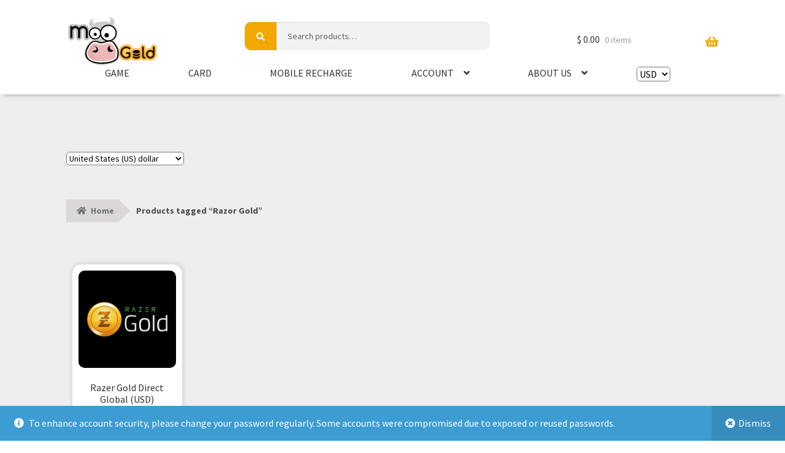

--- FILE ---
content_type: text/html; charset=UTF-8
request_url: https://moogold.com/product-tag/razor-gold/
body_size: 16073
content:












 
<!doctype html>
<html lang="en-US" class="n2webp">
<head>

<!-- Google tag (gtag.js) -->
<script async src="https://www.googletagmanager.com/gtag/js?id=G-S8S3L664M5"></script>
<script>
  window.dataLayer = window.dataLayer || [];
  function gtag(){dataLayer.push(arguments);}
  gtag('js', new Date());

  gtag('config', 'G-S8S3L664M5');
</script>
<!-- Google Tag Manager -->
<script>(function(w,d,s,l,i){w[l]=w[l]||[];w[l].push({'gtm.start':
new Date().getTime(),event:'gtm.js'});var f=d.getElementsByTagName(s)[0],
j=d.createElement(s),dl=l!='dataLayer'?'&l='+l:'';j.async=true;j.src=
'https://www.googletagmanager.com/gtm.js?id='+i+dl;f.parentNode.insertBefore(j,f);
})(window,document,'script','dataLayer','GTM-5GDK3JK');</script>
<!-- End Google Tag Manager -->


<meta charset="UTF-8">
<meta name="viewport" content="width=device-width, initial-scale=1">
<link rel="profile" href="https://gmpg.org/xfn/11">
<link rel="pingback" href="https://moogold.com/xmlrpc.php">

<link rel="apple-touch-icon" sizes="180x180" href="/icon/apple-touch-icon.png">
<link rel="icon" type="image/png" sizes="32x32" href="/icon/favicon-32x32.png">
<link rel="icon" type="image/png" sizes="16x16" href="/icon/favicon-16x16.png">
<link rel="manifest" href="/icon/site.webmanifest">
<link rel="mask-icon" href="/icon/safari-pinned-tab.svg" color="#f2a800">
<link rel="shortcut icon" href="/icon/favicon.ico">
<meta name="msapplication-TileColor" content="#f2a800">
<meta name="msapplication-config" content="/icon/browserconfig.xml">
<meta name="theme-color" content="#ffffff">

<meta name='robots' content='index, follow, max-image-preview:large, max-snippet:-1, max-video-preview:-1' />
	<style>img:is([sizes="auto" i], [sizes^="auto," i]) { contain-intrinsic-size: 3000px 1500px }</style>
	
	<!-- This site is optimized with the Yoast SEO plugin v25.9 - https://yoast.com/wordpress/plugins/seo/ -->
	<title>Razor Gold Archives - MooGold</title>
	<link rel="canonical" href="https://moogold.com/product-tag/razor-gold/" />
	<meta property="og:locale" content="en_US" />
	<meta property="og:type" content="article" />
	<meta property="og:title" content="Razor Gold Archives - MooGold" />
	<meta property="og:url" content="https://moogold.com/product-tag/razor-gold/" />
	<meta property="og:site_name" content="MooGold" />
	<meta name="twitter:card" content="summary_large_image" />
	<script type="application/ld+json" class="yoast-schema-graph">{"@context":"https://schema.org","@graph":[{"@type":"CollectionPage","@id":"https://moogold.com/product-tag/razor-gold/","url":"https://moogold.com/product-tag/razor-gold/","name":"Razor Gold Archives - MooGold","isPartOf":{"@id":"https://moogold.com/#website"},"primaryImageOfPage":{"@id":"https://moogold.com/product-tag/razor-gold/#primaryimage"},"image":{"@id":"https://moogold.com/product-tag/razor-gold/#primaryimage"},"thumbnailUrl":"https://cdn.moogold.com/2021/01/razer-gold-direct.jpg","breadcrumb":{"@id":"https://moogold.com/product-tag/razor-gold/#breadcrumb"},"inLanguage":"en-US"},{"@type":"ImageObject","inLanguage":"en-US","@id":"https://moogold.com/product-tag/razor-gold/#primaryimage","url":"https://cdn.moogold.com/2021/01/razer-gold-direct.jpg","contentUrl":"https://cdn.moogold.com/2021/01/razer-gold-direct.jpg","width":960,"height":960,"caption":"razer-gold-direct"},{"@type":"BreadcrumbList","@id":"https://moogold.com/product-tag/razor-gold/#breadcrumb","itemListElement":[{"@type":"ListItem","position":1,"name":"Home","item":"https://moogold.com/"},{"@type":"ListItem","position":2,"name":"Razor Gold"}]},{"@type":"WebSite","@id":"https://moogold.com/#website","url":"https://moogold.com/","name":"MooGold","description":"","publisher":{"@id":"https://moogold.com/#organization"},"potentialAction":[{"@type":"SearchAction","target":{"@type":"EntryPoint","urlTemplate":"https://moogold.com/?s={search_term_string}"},"query-input":{"@type":"PropertyValueSpecification","valueRequired":true,"valueName":"search_term_string"}}],"inLanguage":"en-US"},{"@type":"Organization","@id":"https://moogold.com/#organization","name":"MooGold","url":"https://moogold.com/","logo":{"@type":"ImageObject","inLanguage":"en-US","@id":"https://moogold.com/#/schema/logo/image/","url":"https://cdn.moogold.com/2021/09/moogold.svg","contentUrl":"https://cdn.moogold.com/2021/09/moogold.svg","width":"1024","height":"1024","caption":"MooGold"},"image":{"@id":"https://moogold.com/#/schema/logo/image/"},"sameAs":["https://www.facebook.com/MooGoldOfficial/","https://www.instagram.com/moogold.official/?hl=en"]}]}</script>
	<!-- / Yoast SEO plugin. -->


<link rel='dns-prefetch' href='//fonts.googleapis.com' />
<link rel='stylesheet' id='storefront-top-bar-css' href='https://moogold.com/wp-content/plugins/storefront-top-bar/assets/css/storefront-top-bar.css?ver=d78393edcb73a604fe4e4ad485b3eb05' media='all' />
<link rel='stylesheet' id='wp-block-library-css' href='https://moogold.com/wp-includes/css/dist/block-library/style.min.css?ver=d78393edcb73a604fe4e4ad485b3eb05' media='all' />
<style id='wp-block-library-theme-inline-css'>
.wp-block-audio :where(figcaption){color:#555;font-size:13px;text-align:center}.is-dark-theme .wp-block-audio :where(figcaption){color:#ffffffa6}.wp-block-audio{margin:0 0 1em}.wp-block-code{border:1px solid #ccc;border-radius:4px;font-family:Menlo,Consolas,monaco,monospace;padding:.8em 1em}.wp-block-embed :where(figcaption){color:#555;font-size:13px;text-align:center}.is-dark-theme .wp-block-embed :where(figcaption){color:#ffffffa6}.wp-block-embed{margin:0 0 1em}.blocks-gallery-caption{color:#555;font-size:13px;text-align:center}.is-dark-theme .blocks-gallery-caption{color:#ffffffa6}:root :where(.wp-block-image figcaption){color:#555;font-size:13px;text-align:center}.is-dark-theme :root :where(.wp-block-image figcaption){color:#ffffffa6}.wp-block-image{margin:0 0 1em}.wp-block-pullquote{border-bottom:4px solid;border-top:4px solid;color:currentColor;margin-bottom:1.75em}.wp-block-pullquote cite,.wp-block-pullquote footer,.wp-block-pullquote__citation{color:currentColor;font-size:.8125em;font-style:normal;text-transform:uppercase}.wp-block-quote{border-left:.25em solid;margin:0 0 1.75em;padding-left:1em}.wp-block-quote cite,.wp-block-quote footer{color:currentColor;font-size:.8125em;font-style:normal;position:relative}.wp-block-quote:where(.has-text-align-right){border-left:none;border-right:.25em solid;padding-left:0;padding-right:1em}.wp-block-quote:where(.has-text-align-center){border:none;padding-left:0}.wp-block-quote.is-large,.wp-block-quote.is-style-large,.wp-block-quote:where(.is-style-plain){border:none}.wp-block-search .wp-block-search__label{font-weight:700}.wp-block-search__button{border:1px solid #ccc;padding:.375em .625em}:where(.wp-block-group.has-background){padding:1.25em 2.375em}.wp-block-separator.has-css-opacity{opacity:.4}.wp-block-separator{border:none;border-bottom:2px solid;margin-left:auto;margin-right:auto}.wp-block-separator.has-alpha-channel-opacity{opacity:1}.wp-block-separator:not(.is-style-wide):not(.is-style-dots){width:100px}.wp-block-separator.has-background:not(.is-style-dots){border-bottom:none;height:1px}.wp-block-separator.has-background:not(.is-style-wide):not(.is-style-dots){height:2px}.wp-block-table{margin:0 0 1em}.wp-block-table td,.wp-block-table th{word-break:normal}.wp-block-table :where(figcaption){color:#555;font-size:13px;text-align:center}.is-dark-theme .wp-block-table :where(figcaption){color:#ffffffa6}.wp-block-video :where(figcaption){color:#555;font-size:13px;text-align:center}.is-dark-theme .wp-block-video :where(figcaption){color:#ffffffa6}.wp-block-video{margin:0 0 1em}:root :where(.wp-block-template-part.has-background){margin-bottom:0;margin-top:0;padding:1.25em 2.375em}
</style>
<style id='classic-theme-styles-inline-css'>
/*! This file is auto-generated */
.wp-block-button__link{color:#fff;background-color:#32373c;border-radius:9999px;box-shadow:none;text-decoration:none;padding:calc(.667em + 2px) calc(1.333em + 2px);font-size:1.125em}.wp-block-file__button{background:#32373c;color:#fff;text-decoration:none}
</style>
<link rel='stylesheet' id='storefront-gutenberg-blocks-css' href='https://moogold.com/wp-content/themes/storefront/assets/css/base/gutenberg-blocks.css?ver=4.6.0' media='all' />
<style id='storefront-gutenberg-blocks-inline-css'>

				.wp-block-button__link:not(.has-text-color) {
					color: #333333;
				}

				.wp-block-button__link:not(.has-text-color):hover,
				.wp-block-button__link:not(.has-text-color):focus,
				.wp-block-button__link:not(.has-text-color):active {
					color: #333333;
				}

				.wp-block-button__link:not(.has-background) {
					background-color: #eeeeee;
				}

				.wp-block-button__link:not(.has-background):hover,
				.wp-block-button__link:not(.has-background):focus,
				.wp-block-button__link:not(.has-background):active {
					border-color: #d5d5d5;
					background-color: #d5d5d5;
				}

				.wc-block-grid__products .wc-block-grid__product .wp-block-button__link {
					background-color: #eeeeee;
					border-color: #eeeeee;
					color: #333333;
				}

				.wp-block-quote footer,
				.wp-block-quote cite,
				.wp-block-quote__citation {
					color: #6d6d6d;
				}

				.wp-block-pullquote cite,
				.wp-block-pullquote footer,
				.wp-block-pullquote__citation {
					color: #6d6d6d;
				}

				.wp-block-image figcaption {
					color: #6d6d6d;
				}

				.wp-block-separator.is-style-dots::before {
					color: #333333;
				}

				.wp-block-file a.wp-block-file__button {
					color: #333333;
					background-color: #eeeeee;
					border-color: #eeeeee;
				}

				.wp-block-file a.wp-block-file__button:hover,
				.wp-block-file a.wp-block-file__button:focus,
				.wp-block-file a.wp-block-file__button:active {
					color: #333333;
					background-color: #d5d5d5;
				}

				.wp-block-code,
				.wp-block-preformatted pre {
					color: #6d6d6d;
				}

				.wp-block-table:not( .has-background ):not( .is-style-stripes ) tbody tr:nth-child(2n) td {
					background-color: #fdfdfd;
				}

				.wp-block-cover .wp-block-cover__inner-container h1:not(.has-text-color),
				.wp-block-cover .wp-block-cover__inner-container h2:not(.has-text-color),
				.wp-block-cover .wp-block-cover__inner-container h3:not(.has-text-color),
				.wp-block-cover .wp-block-cover__inner-container h4:not(.has-text-color),
				.wp-block-cover .wp-block-cover__inner-container h5:not(.has-text-color),
				.wp-block-cover .wp-block-cover__inner-container h6:not(.has-text-color) {
					color: #000000;
				}

				.wc-block-components-price-slider__range-input-progress,
				.rtl .wc-block-components-price-slider__range-input-progress {
					--range-color: #7f54b3;
				}

				/* Target only IE11 */
				@media all and (-ms-high-contrast: none), (-ms-high-contrast: active) {
					.wc-block-components-price-slider__range-input-progress {
						background: #7f54b3;
					}
				}

				.wc-block-components-button:not(.is-link) {
					background-color: #333333;
					color: #ffffff;
				}

				.wc-block-components-button:not(.is-link):hover,
				.wc-block-components-button:not(.is-link):focus,
				.wc-block-components-button:not(.is-link):active {
					background-color: #1a1a1a;
					color: #ffffff;
				}

				.wc-block-components-button:not(.is-link):disabled {
					background-color: #333333;
					color: #ffffff;
				}

				.wc-block-cart__submit-container {
					background-color: #ffffff;
				}

				.wc-block-cart__submit-container::before {
					color: rgba(220,220,220,0.5);
				}

				.wc-block-components-order-summary-item__quantity {
					background-color: #ffffff;
					border-color: #6d6d6d;
					box-shadow: 0 0 0 2px #ffffff;
					color: #6d6d6d;
				}
			
</style>
<style id='global-styles-inline-css'>
:root{--wp--preset--aspect-ratio--square: 1;--wp--preset--aspect-ratio--4-3: 4/3;--wp--preset--aspect-ratio--3-4: 3/4;--wp--preset--aspect-ratio--3-2: 3/2;--wp--preset--aspect-ratio--2-3: 2/3;--wp--preset--aspect-ratio--16-9: 16/9;--wp--preset--aspect-ratio--9-16: 9/16;--wp--preset--color--black: #000000;--wp--preset--color--cyan-bluish-gray: #abb8c3;--wp--preset--color--white: #ffffff;--wp--preset--color--pale-pink: #f78da7;--wp--preset--color--vivid-red: #cf2e2e;--wp--preset--color--luminous-vivid-orange: #ff6900;--wp--preset--color--luminous-vivid-amber: #fcb900;--wp--preset--color--light-green-cyan: #7bdcb5;--wp--preset--color--vivid-green-cyan: #00d084;--wp--preset--color--pale-cyan-blue: #8ed1fc;--wp--preset--color--vivid-cyan-blue: #0693e3;--wp--preset--color--vivid-purple: #9b51e0;--wp--preset--gradient--vivid-cyan-blue-to-vivid-purple: linear-gradient(135deg,rgba(6,147,227,1) 0%,rgb(155,81,224) 100%);--wp--preset--gradient--light-green-cyan-to-vivid-green-cyan: linear-gradient(135deg,rgb(122,220,180) 0%,rgb(0,208,130) 100%);--wp--preset--gradient--luminous-vivid-amber-to-luminous-vivid-orange: linear-gradient(135deg,rgba(252,185,0,1) 0%,rgba(255,105,0,1) 100%);--wp--preset--gradient--luminous-vivid-orange-to-vivid-red: linear-gradient(135deg,rgba(255,105,0,1) 0%,rgb(207,46,46) 100%);--wp--preset--gradient--very-light-gray-to-cyan-bluish-gray: linear-gradient(135deg,rgb(238,238,238) 0%,rgb(169,184,195) 100%);--wp--preset--gradient--cool-to-warm-spectrum: linear-gradient(135deg,rgb(74,234,220) 0%,rgb(151,120,209) 20%,rgb(207,42,186) 40%,rgb(238,44,130) 60%,rgb(251,105,98) 80%,rgb(254,248,76) 100%);--wp--preset--gradient--blush-light-purple: linear-gradient(135deg,rgb(255,206,236) 0%,rgb(152,150,240) 100%);--wp--preset--gradient--blush-bordeaux: linear-gradient(135deg,rgb(254,205,165) 0%,rgb(254,45,45) 50%,rgb(107,0,62) 100%);--wp--preset--gradient--luminous-dusk: linear-gradient(135deg,rgb(255,203,112) 0%,rgb(199,81,192) 50%,rgb(65,88,208) 100%);--wp--preset--gradient--pale-ocean: linear-gradient(135deg,rgb(255,245,203) 0%,rgb(182,227,212) 50%,rgb(51,167,181) 100%);--wp--preset--gradient--electric-grass: linear-gradient(135deg,rgb(202,248,128) 0%,rgb(113,206,126) 100%);--wp--preset--gradient--midnight: linear-gradient(135deg,rgb(2,3,129) 0%,rgb(40,116,252) 100%);--wp--preset--font-size--small: 14px;--wp--preset--font-size--medium: 23px;--wp--preset--font-size--large: 26px;--wp--preset--font-size--x-large: 42px;--wp--preset--font-size--normal: 16px;--wp--preset--font-size--huge: 37px;--wp--preset--spacing--20: 0.44rem;--wp--preset--spacing--30: 0.67rem;--wp--preset--spacing--40: 1rem;--wp--preset--spacing--50: 1.5rem;--wp--preset--spacing--60: 2.25rem;--wp--preset--spacing--70: 3.38rem;--wp--preset--spacing--80: 5.06rem;--wp--preset--shadow--natural: 6px 6px 9px rgba(0, 0, 0, 0.2);--wp--preset--shadow--deep: 12px 12px 50px rgba(0, 0, 0, 0.4);--wp--preset--shadow--sharp: 6px 6px 0px rgba(0, 0, 0, 0.2);--wp--preset--shadow--outlined: 6px 6px 0px -3px rgba(255, 255, 255, 1), 6px 6px rgba(0, 0, 0, 1);--wp--preset--shadow--crisp: 6px 6px 0px rgba(0, 0, 0, 1);}:root :where(.is-layout-flow) > :first-child{margin-block-start: 0;}:root :where(.is-layout-flow) > :last-child{margin-block-end: 0;}:root :where(.is-layout-flow) > *{margin-block-start: 24px;margin-block-end: 0;}:root :where(.is-layout-constrained) > :first-child{margin-block-start: 0;}:root :where(.is-layout-constrained) > :last-child{margin-block-end: 0;}:root :where(.is-layout-constrained) > *{margin-block-start: 24px;margin-block-end: 0;}:root :where(.is-layout-flex){gap: 24px;}:root :where(.is-layout-grid){gap: 24px;}body .is-layout-flex{display: flex;}.is-layout-flex{flex-wrap: wrap;align-items: center;}.is-layout-flex > :is(*, div){margin: 0;}body .is-layout-grid{display: grid;}.is-layout-grid > :is(*, div){margin: 0;}.has-black-color{color: var(--wp--preset--color--black) !important;}.has-cyan-bluish-gray-color{color: var(--wp--preset--color--cyan-bluish-gray) !important;}.has-white-color{color: var(--wp--preset--color--white) !important;}.has-pale-pink-color{color: var(--wp--preset--color--pale-pink) !important;}.has-vivid-red-color{color: var(--wp--preset--color--vivid-red) !important;}.has-luminous-vivid-orange-color{color: var(--wp--preset--color--luminous-vivid-orange) !important;}.has-luminous-vivid-amber-color{color: var(--wp--preset--color--luminous-vivid-amber) !important;}.has-light-green-cyan-color{color: var(--wp--preset--color--light-green-cyan) !important;}.has-vivid-green-cyan-color{color: var(--wp--preset--color--vivid-green-cyan) !important;}.has-pale-cyan-blue-color{color: var(--wp--preset--color--pale-cyan-blue) !important;}.has-vivid-cyan-blue-color{color: var(--wp--preset--color--vivid-cyan-blue) !important;}.has-vivid-purple-color{color: var(--wp--preset--color--vivid-purple) !important;}.has-black-background-color{background-color: var(--wp--preset--color--black) !important;}.has-cyan-bluish-gray-background-color{background-color: var(--wp--preset--color--cyan-bluish-gray) !important;}.has-white-background-color{background-color: var(--wp--preset--color--white) !important;}.has-pale-pink-background-color{background-color: var(--wp--preset--color--pale-pink) !important;}.has-vivid-red-background-color{background-color: var(--wp--preset--color--vivid-red) !important;}.has-luminous-vivid-orange-background-color{background-color: var(--wp--preset--color--luminous-vivid-orange) !important;}.has-luminous-vivid-amber-background-color{background-color: var(--wp--preset--color--luminous-vivid-amber) !important;}.has-light-green-cyan-background-color{background-color: var(--wp--preset--color--light-green-cyan) !important;}.has-vivid-green-cyan-background-color{background-color: var(--wp--preset--color--vivid-green-cyan) !important;}.has-pale-cyan-blue-background-color{background-color: var(--wp--preset--color--pale-cyan-blue) !important;}.has-vivid-cyan-blue-background-color{background-color: var(--wp--preset--color--vivid-cyan-blue) !important;}.has-vivid-purple-background-color{background-color: var(--wp--preset--color--vivid-purple) !important;}.has-black-border-color{border-color: var(--wp--preset--color--black) !important;}.has-cyan-bluish-gray-border-color{border-color: var(--wp--preset--color--cyan-bluish-gray) !important;}.has-white-border-color{border-color: var(--wp--preset--color--white) !important;}.has-pale-pink-border-color{border-color: var(--wp--preset--color--pale-pink) !important;}.has-vivid-red-border-color{border-color: var(--wp--preset--color--vivid-red) !important;}.has-luminous-vivid-orange-border-color{border-color: var(--wp--preset--color--luminous-vivid-orange) !important;}.has-luminous-vivid-amber-border-color{border-color: var(--wp--preset--color--luminous-vivid-amber) !important;}.has-light-green-cyan-border-color{border-color: var(--wp--preset--color--light-green-cyan) !important;}.has-vivid-green-cyan-border-color{border-color: var(--wp--preset--color--vivid-green-cyan) !important;}.has-pale-cyan-blue-border-color{border-color: var(--wp--preset--color--pale-cyan-blue) !important;}.has-vivid-cyan-blue-border-color{border-color: var(--wp--preset--color--vivid-cyan-blue) !important;}.has-vivid-purple-border-color{border-color: var(--wp--preset--color--vivid-purple) !important;}.has-vivid-cyan-blue-to-vivid-purple-gradient-background{background: var(--wp--preset--gradient--vivid-cyan-blue-to-vivid-purple) !important;}.has-light-green-cyan-to-vivid-green-cyan-gradient-background{background: var(--wp--preset--gradient--light-green-cyan-to-vivid-green-cyan) !important;}.has-luminous-vivid-amber-to-luminous-vivid-orange-gradient-background{background: var(--wp--preset--gradient--luminous-vivid-amber-to-luminous-vivid-orange) !important;}.has-luminous-vivid-orange-to-vivid-red-gradient-background{background: var(--wp--preset--gradient--luminous-vivid-orange-to-vivid-red) !important;}.has-very-light-gray-to-cyan-bluish-gray-gradient-background{background: var(--wp--preset--gradient--very-light-gray-to-cyan-bluish-gray) !important;}.has-cool-to-warm-spectrum-gradient-background{background: var(--wp--preset--gradient--cool-to-warm-spectrum) !important;}.has-blush-light-purple-gradient-background{background: var(--wp--preset--gradient--blush-light-purple) !important;}.has-blush-bordeaux-gradient-background{background: var(--wp--preset--gradient--blush-bordeaux) !important;}.has-luminous-dusk-gradient-background{background: var(--wp--preset--gradient--luminous-dusk) !important;}.has-pale-ocean-gradient-background{background: var(--wp--preset--gradient--pale-ocean) !important;}.has-electric-grass-gradient-background{background: var(--wp--preset--gradient--electric-grass) !important;}.has-midnight-gradient-background{background: var(--wp--preset--gradient--midnight) !important;}.has-small-font-size{font-size: var(--wp--preset--font-size--small) !important;}.has-medium-font-size{font-size: var(--wp--preset--font-size--medium) !important;}.has-large-font-size{font-size: var(--wp--preset--font-size--large) !important;}.has-x-large-font-size{font-size: var(--wp--preset--font-size--x-large) !important;}
:root :where(.wp-block-pullquote){font-size: 1.5em;line-height: 1.6;}
</style>
<link rel='stylesheet' id='moogold-serial-style-css' href='https://moogold.com/wp-content/plugins/MooGold-Serial/assets/css/style.css?ver=d78393edcb73a604fe4e4ad485b3eb05' media='all' />
<link rel='stylesheet' id='moogold-wallet-style-frontend-css' href='https://moogold.com/wp-content/plugins/moogold-wallet/view/assets/css/style.css?ver=1.0.0' media='all' />
<link rel='stylesheet' id='sendex-css' href='https://moogold.com/wp-content/plugins/sendex/public/css/sendex-public.css?ver=1.2.7' media='all' />
<link rel='stylesheet' id='wc-aelia-cs-frontend-css' href='https://moogold.com/wp-content/plugins/woocommerce-aelia-currencyswitcher/src/design/css/frontend.css?ver=5.1.6.240414' media='all' />
<style id='woocommerce-inline-inline-css'>
.woocommerce form .form-row .required { visibility: visible; }
</style>
<link rel='stylesheet' id='woo-variation-swatches-css' href='https://moogold.com/wp-content/plugins/woo-variation-swatches/assets/css/frontend.min.css?ver=1757786303' media='all' />
<style id='woo-variation-swatches-inline-css'>
:root {
--wvs-tick:url("data:image/svg+xml;utf8,%3Csvg filter='drop-shadow(0px 0px 2px rgb(0 0 0 / .8))' xmlns='http://www.w3.org/2000/svg'  viewBox='0 0 30 30'%3E%3Cpath fill='none' stroke='%23ffffff' stroke-linecap='round' stroke-linejoin='round' stroke-width='4' d='M4 16L11 23 27 7'/%3E%3C/svg%3E");

--wvs-cross:url("data:image/svg+xml;utf8,%3Csvg filter='drop-shadow(0px 0px 5px rgb(255 255 255 / .6))' xmlns='http://www.w3.org/2000/svg' width='72px' height='72px' viewBox='0 0 24 24'%3E%3Cpath fill='none' stroke='%23ff0000' stroke-linecap='round' stroke-width='0.6' d='M5 5L19 19M19 5L5 19'/%3E%3C/svg%3E");
--wvs-single-product-item-width:30px;
--wvs-single-product-item-height:40px;
--wvs-single-product-item-font-size:16px}
</style>
<link rel='stylesheet' id='brands-styles-css' href='https://moogold.com/wp-content/plugins/woocommerce/assets/css/brands.css?ver=9.8.5' media='all' />
<link rel='stylesheet' id='wc-social-login-frontend-css' href='https://moogold.com/wp-content/plugins/woocommerce-social-login/assets/css/frontend/wc-social-login.min.css?ver=2.15.1' media='all' />
<style id='wc-social-login-frontend-inline-css'>
 a.button-social-login.button-social-login-facebook, .widget-area a.button-social-login.button-social-login-facebook, .social-badge.social-badge-facebook { background: #3b5998; border-color: #3b5998; } a.button-social-login.button-social-login-google, .widget-area a.button-social-login.button-social-login-google, .social-badge.social-badge-google { background: #4285f4; border-color: #4285f4; } 
</style>
<link rel='stylesheet' id='parent-theme-css' href='https://moogold.com/wp-content/themes/storefront/style.css?ver=d78393edcb73a604fe4e4ad485b3eb05' media='all' />
<link rel='stylesheet' id='child-theme-css' href='https://moogold.com/wp-content/themes/storefront-moogold/style.css?ver=d78393edcb73a604fe4e4ad485b3eb05' media='all' />
<link rel='stylesheet' id='storefront-style-css' href='https://moogold.com/wp-content/themes/storefront/style.css?ver=4.6.0' media='all' />
<style id='storefront-style-inline-css'>

			.main-navigation ul li a,
			.site-title a,
			ul.menu li a,
			.site-branding h1 a,
			button.menu-toggle,
			button.menu-toggle:hover,
			.handheld-navigation .dropdown-toggle {
				color: #333333;
			}

			button.menu-toggle,
			button.menu-toggle:hover {
				border-color: #333333;
			}

			.main-navigation ul li a:hover,
			.main-navigation ul li:hover > a,
			.site-title a:hover,
			.site-header ul.menu li.current-menu-item > a {
				color: #747474;
			}

			table:not( .has-background ) th {
				background-color: #f8f8f8;
			}

			table:not( .has-background ) tbody td {
				background-color: #fdfdfd;
			}

			table:not( .has-background ) tbody tr:nth-child(2n) td,
			fieldset,
			fieldset legend {
				background-color: #fbfbfb;
			}

			.site-header,
			.secondary-navigation ul ul,
			.main-navigation ul.menu > li.menu-item-has-children:after,
			.secondary-navigation ul.menu ul,
			.storefront-handheld-footer-bar,
			.storefront-handheld-footer-bar ul li > a,
			.storefront-handheld-footer-bar ul li.search .site-search,
			button.menu-toggle,
			button.menu-toggle:hover {
				background-color: #ffffff;
			}

			p.site-description,
			.site-header,
			.storefront-handheld-footer-bar {
				color: #404040;
			}

			button.menu-toggle:after,
			button.menu-toggle:before,
			button.menu-toggle span:before {
				background-color: #333333;
			}

			h1, h2, h3, h4, h5, h6, .wc-block-grid__product-title {
				color: #333333;
			}

			.widget h1 {
				border-bottom-color: #333333;
			}

			body,
			.secondary-navigation a {
				color: #6d6d6d;
			}

			.widget-area .widget a,
			.hentry .entry-header .posted-on a,
			.hentry .entry-header .post-author a,
			.hentry .entry-header .post-comments a,
			.hentry .entry-header .byline a {
				color: #727272;
			}

			a {
				color: #7f54b3;
			}

			a:focus,
			button:focus,
			.button.alt:focus,
			input:focus,
			textarea:focus,
			input[type="button"]:focus,
			input[type="reset"]:focus,
			input[type="submit"]:focus,
			input[type="email"]:focus,
			input[type="tel"]:focus,
			input[type="url"]:focus,
			input[type="password"]:focus,
			input[type="search"]:focus {
				outline-color: #7f54b3;
			}

			button, input[type="button"], input[type="reset"], input[type="submit"], .button, .widget a.button {
				background-color: #eeeeee;
				border-color: #eeeeee;
				color: #333333;
			}

			button:hover, input[type="button"]:hover, input[type="reset"]:hover, input[type="submit"]:hover, .button:hover, .widget a.button:hover {
				background-color: #d5d5d5;
				border-color: #d5d5d5;
				color: #333333;
			}

			button.alt, input[type="button"].alt, input[type="reset"].alt, input[type="submit"].alt, .button.alt, .widget-area .widget a.button.alt {
				background-color: #333333;
				border-color: #333333;
				color: #ffffff;
			}

			button.alt:hover, input[type="button"].alt:hover, input[type="reset"].alt:hover, input[type="submit"].alt:hover, .button.alt:hover, .widget-area .widget a.button.alt:hover {
				background-color: #1a1a1a;
				border-color: #1a1a1a;
				color: #ffffff;
			}

			.pagination .page-numbers li .page-numbers.current {
				background-color: #e6e6e6;
				color: #636363;
			}

			#comments .comment-list .comment-content .comment-text {
				background-color: #f8f8f8;
			}

			.site-footer {
				background-color: #f0f0f0;
				color: #6d6d6d;
			}

			.site-footer a:not(.button):not(.components-button) {
				color: #333333;
			}

			.site-footer .storefront-handheld-footer-bar a:not(.button):not(.components-button) {
				color: #333333;
			}

			.site-footer h1, .site-footer h2, .site-footer h3, .site-footer h4, .site-footer h5, .site-footer h6, .site-footer .widget .widget-title, .site-footer .widget .widgettitle {
				color: #333333;
			}

			.page-template-template-homepage.has-post-thumbnail .type-page.has-post-thumbnail .entry-title {
				color: #000000;
			}

			.page-template-template-homepage.has-post-thumbnail .type-page.has-post-thumbnail .entry-content {
				color: #000000;
			}

			@media screen and ( min-width: 768px ) {
				.secondary-navigation ul.menu a:hover {
					color: #595959;
				}

				.secondary-navigation ul.menu a {
					color: #404040;
				}

				.main-navigation ul.menu ul.sub-menu,
				.main-navigation ul.nav-menu ul.children {
					background-color: #f0f0f0;
				}

				.site-header {
					border-bottom-color: #f0f0f0;
				}
			}
</style>
<link rel='stylesheet' id='storefront-icons-css' href='https://moogold.com/wp-content/themes/storefront/assets/css/base/icons.css?ver=4.6.0' media='all' />
<style type="text/css">@font-face {font-family:Source Sans Pro;font-style:normal;font-weight:400;src:url(/cf-fonts/s/source-sans-pro/5.0.11/latin/400/normal.woff2);unicode-range:U+0000-00FF,U+0131,U+0152-0153,U+02BB-02BC,U+02C6,U+02DA,U+02DC,U+0304,U+0308,U+0329,U+2000-206F,U+2074,U+20AC,U+2122,U+2191,U+2193,U+2212,U+2215,U+FEFF,U+FFFD;font-display:swap;}@font-face {font-family:Source Sans Pro;font-style:normal;font-weight:400;src:url(/cf-fonts/s/source-sans-pro/5.0.11/cyrillic/400/normal.woff2);unicode-range:U+0301,U+0400-045F,U+0490-0491,U+04B0-04B1,U+2116;font-display:swap;}@font-face {font-family:Source Sans Pro;font-style:normal;font-weight:400;src:url(/cf-fonts/s/source-sans-pro/5.0.11/greek/400/normal.woff2);unicode-range:U+0370-03FF;font-display:swap;}@font-face {font-family:Source Sans Pro;font-style:normal;font-weight:400;src:url(/cf-fonts/s/source-sans-pro/5.0.11/cyrillic-ext/400/normal.woff2);unicode-range:U+0460-052F,U+1C80-1C88,U+20B4,U+2DE0-2DFF,U+A640-A69F,U+FE2E-FE2F;font-display:swap;}@font-face {font-family:Source Sans Pro;font-style:normal;font-weight:400;src:url(/cf-fonts/s/source-sans-pro/5.0.11/greek-ext/400/normal.woff2);unicode-range:U+1F00-1FFF;font-display:swap;}@font-face {font-family:Source Sans Pro;font-style:normal;font-weight:400;src:url(/cf-fonts/s/source-sans-pro/5.0.11/latin-ext/400/normal.woff2);unicode-range:U+0100-02AF,U+0304,U+0308,U+0329,U+1E00-1E9F,U+1EF2-1EFF,U+2020,U+20A0-20AB,U+20AD-20CF,U+2113,U+2C60-2C7F,U+A720-A7FF;font-display:swap;}@font-face {font-family:Source Sans Pro;font-style:normal;font-weight:400;src:url(/cf-fonts/s/source-sans-pro/5.0.11/vietnamese/400/normal.woff2);unicode-range:U+0102-0103,U+0110-0111,U+0128-0129,U+0168-0169,U+01A0-01A1,U+01AF-01B0,U+0300-0301,U+0303-0304,U+0308-0309,U+0323,U+0329,U+1EA0-1EF9,U+20AB;font-display:swap;}@font-face {font-family:Source Sans Pro;font-style:normal;font-weight:300;src:url(/cf-fonts/s/source-sans-pro/5.0.11/latin-ext/300/normal.woff2);unicode-range:U+0100-02AF,U+0304,U+0308,U+0329,U+1E00-1E9F,U+1EF2-1EFF,U+2020,U+20A0-20AB,U+20AD-20CF,U+2113,U+2C60-2C7F,U+A720-A7FF;font-display:swap;}@font-face {font-family:Source Sans Pro;font-style:normal;font-weight:300;src:url(/cf-fonts/s/source-sans-pro/5.0.11/greek/300/normal.woff2);unicode-range:U+0370-03FF;font-display:swap;}@font-face {font-family:Source Sans Pro;font-style:normal;font-weight:300;src:url(/cf-fonts/s/source-sans-pro/5.0.11/greek-ext/300/normal.woff2);unicode-range:U+1F00-1FFF;font-display:swap;}@font-face {font-family:Source Sans Pro;font-style:normal;font-weight:300;src:url(/cf-fonts/s/source-sans-pro/5.0.11/vietnamese/300/normal.woff2);unicode-range:U+0102-0103,U+0110-0111,U+0128-0129,U+0168-0169,U+01A0-01A1,U+01AF-01B0,U+0300-0301,U+0303-0304,U+0308-0309,U+0323,U+0329,U+1EA0-1EF9,U+20AB;font-display:swap;}@font-face {font-family:Source Sans Pro;font-style:normal;font-weight:300;src:url(/cf-fonts/s/source-sans-pro/5.0.11/cyrillic-ext/300/normal.woff2);unicode-range:U+0460-052F,U+1C80-1C88,U+20B4,U+2DE0-2DFF,U+A640-A69F,U+FE2E-FE2F;font-display:swap;}@font-face {font-family:Source Sans Pro;font-style:normal;font-weight:300;src:url(/cf-fonts/s/source-sans-pro/5.0.11/cyrillic/300/normal.woff2);unicode-range:U+0301,U+0400-045F,U+0490-0491,U+04B0-04B1,U+2116;font-display:swap;}@font-face {font-family:Source Sans Pro;font-style:normal;font-weight:300;src:url(/cf-fonts/s/source-sans-pro/5.0.11/latin/300/normal.woff2);unicode-range:U+0000-00FF,U+0131,U+0152-0153,U+02BB-02BC,U+02C6,U+02DA,U+02DC,U+0304,U+0308,U+0329,U+2000-206F,U+2074,U+20AC,U+2122,U+2191,U+2193,U+2212,U+2215,U+FEFF,U+FFFD;font-display:swap;}@font-face {font-family:Source Sans Pro;font-style:italic;font-weight:300;src:url(/cf-fonts/s/source-sans-pro/5.0.11/latin/300/italic.woff2);unicode-range:U+0000-00FF,U+0131,U+0152-0153,U+02BB-02BC,U+02C6,U+02DA,U+02DC,U+0304,U+0308,U+0329,U+2000-206F,U+2074,U+20AC,U+2122,U+2191,U+2193,U+2212,U+2215,U+FEFF,U+FFFD;font-display:swap;}@font-face {font-family:Source Sans Pro;font-style:italic;font-weight:300;src:url(/cf-fonts/s/source-sans-pro/5.0.11/greek/300/italic.woff2);unicode-range:U+0370-03FF;font-display:swap;}@font-face {font-family:Source Sans Pro;font-style:italic;font-weight:300;src:url(/cf-fonts/s/source-sans-pro/5.0.11/cyrillic-ext/300/italic.woff2);unicode-range:U+0460-052F,U+1C80-1C88,U+20B4,U+2DE0-2DFF,U+A640-A69F,U+FE2E-FE2F;font-display:swap;}@font-face {font-family:Source Sans Pro;font-style:italic;font-weight:300;src:url(/cf-fonts/s/source-sans-pro/5.0.11/latin-ext/300/italic.woff2);unicode-range:U+0100-02AF,U+0304,U+0308,U+0329,U+1E00-1E9F,U+1EF2-1EFF,U+2020,U+20A0-20AB,U+20AD-20CF,U+2113,U+2C60-2C7F,U+A720-A7FF;font-display:swap;}@font-face {font-family:Source Sans Pro;font-style:italic;font-weight:300;src:url(/cf-fonts/s/source-sans-pro/5.0.11/vietnamese/300/italic.woff2);unicode-range:U+0102-0103,U+0110-0111,U+0128-0129,U+0168-0169,U+01A0-01A1,U+01AF-01B0,U+0300-0301,U+0303-0304,U+0308-0309,U+0323,U+0329,U+1EA0-1EF9,U+20AB;font-display:swap;}@font-face {font-family:Source Sans Pro;font-style:italic;font-weight:300;src:url(/cf-fonts/s/source-sans-pro/5.0.11/greek-ext/300/italic.woff2);unicode-range:U+1F00-1FFF;font-display:swap;}@font-face {font-family:Source Sans Pro;font-style:italic;font-weight:300;src:url(/cf-fonts/s/source-sans-pro/5.0.11/cyrillic/300/italic.woff2);unicode-range:U+0301,U+0400-045F,U+0490-0491,U+04B0-04B1,U+2116;font-display:swap;}@font-face {font-family:Source Sans Pro;font-style:italic;font-weight:400;src:url(/cf-fonts/s/source-sans-pro/5.0.11/greek-ext/400/italic.woff2);unicode-range:U+1F00-1FFF;font-display:swap;}@font-face {font-family:Source Sans Pro;font-style:italic;font-weight:400;src:url(/cf-fonts/s/source-sans-pro/5.0.11/latin-ext/400/italic.woff2);unicode-range:U+0100-02AF,U+0304,U+0308,U+0329,U+1E00-1E9F,U+1EF2-1EFF,U+2020,U+20A0-20AB,U+20AD-20CF,U+2113,U+2C60-2C7F,U+A720-A7FF;font-display:swap;}@font-face {font-family:Source Sans Pro;font-style:italic;font-weight:400;src:url(/cf-fonts/s/source-sans-pro/5.0.11/latin/400/italic.woff2);unicode-range:U+0000-00FF,U+0131,U+0152-0153,U+02BB-02BC,U+02C6,U+02DA,U+02DC,U+0304,U+0308,U+0329,U+2000-206F,U+2074,U+20AC,U+2122,U+2191,U+2193,U+2212,U+2215,U+FEFF,U+FFFD;font-display:swap;}@font-face {font-family:Source Sans Pro;font-style:italic;font-weight:400;src:url(/cf-fonts/s/source-sans-pro/5.0.11/cyrillic-ext/400/italic.woff2);unicode-range:U+0460-052F,U+1C80-1C88,U+20B4,U+2DE0-2DFF,U+A640-A69F,U+FE2E-FE2F;font-display:swap;}@font-face {font-family:Source Sans Pro;font-style:italic;font-weight:400;src:url(/cf-fonts/s/source-sans-pro/5.0.11/cyrillic/400/italic.woff2);unicode-range:U+0301,U+0400-045F,U+0490-0491,U+04B0-04B1,U+2116;font-display:swap;}@font-face {font-family:Source Sans Pro;font-style:italic;font-weight:400;src:url(/cf-fonts/s/source-sans-pro/5.0.11/greek/400/italic.woff2);unicode-range:U+0370-03FF;font-display:swap;}@font-face {font-family:Source Sans Pro;font-style:italic;font-weight:400;src:url(/cf-fonts/s/source-sans-pro/5.0.11/vietnamese/400/italic.woff2);unicode-range:U+0102-0103,U+0110-0111,U+0128-0129,U+0168-0169,U+01A0-01A1,U+01AF-01B0,U+0300-0301,U+0303-0304,U+0308-0309,U+0323,U+0329,U+1EA0-1EF9,U+20AB;font-display:swap;}@font-face {font-family:Source Sans Pro;font-style:normal;font-weight:600;src:url(/cf-fonts/s/source-sans-pro/5.0.11/greek/600/normal.woff2);unicode-range:U+0370-03FF;font-display:swap;}@font-face {font-family:Source Sans Pro;font-style:normal;font-weight:600;src:url(/cf-fonts/s/source-sans-pro/5.0.11/greek-ext/600/normal.woff2);unicode-range:U+1F00-1FFF;font-display:swap;}@font-face {font-family:Source Sans Pro;font-style:normal;font-weight:600;src:url(/cf-fonts/s/source-sans-pro/5.0.11/cyrillic-ext/600/normal.woff2);unicode-range:U+0460-052F,U+1C80-1C88,U+20B4,U+2DE0-2DFF,U+A640-A69F,U+FE2E-FE2F;font-display:swap;}@font-face {font-family:Source Sans Pro;font-style:normal;font-weight:600;src:url(/cf-fonts/s/source-sans-pro/5.0.11/cyrillic/600/normal.woff2);unicode-range:U+0301,U+0400-045F,U+0490-0491,U+04B0-04B1,U+2116;font-display:swap;}@font-face {font-family:Source Sans Pro;font-style:normal;font-weight:600;src:url(/cf-fonts/s/source-sans-pro/5.0.11/latin-ext/600/normal.woff2);unicode-range:U+0100-02AF,U+0304,U+0308,U+0329,U+1E00-1E9F,U+1EF2-1EFF,U+2020,U+20A0-20AB,U+20AD-20CF,U+2113,U+2C60-2C7F,U+A720-A7FF;font-display:swap;}@font-face {font-family:Source Sans Pro;font-style:normal;font-weight:600;src:url(/cf-fonts/s/source-sans-pro/5.0.11/latin/600/normal.woff2);unicode-range:U+0000-00FF,U+0131,U+0152-0153,U+02BB-02BC,U+02C6,U+02DA,U+02DC,U+0304,U+0308,U+0329,U+2000-206F,U+2074,U+20AC,U+2122,U+2191,U+2193,U+2212,U+2215,U+FEFF,U+FFFD;font-display:swap;}@font-face {font-family:Source Sans Pro;font-style:normal;font-weight:600;src:url(/cf-fonts/s/source-sans-pro/5.0.11/vietnamese/600/normal.woff2);unicode-range:U+0102-0103,U+0110-0111,U+0128-0129,U+0168-0169,U+01A0-01A1,U+01AF-01B0,U+0300-0301,U+0303-0304,U+0308-0309,U+0323,U+0329,U+1EA0-1EF9,U+20AB;font-display:swap;}@font-face {font-family:Source Sans Pro;font-style:normal;font-weight:700;src:url(/cf-fonts/s/source-sans-pro/5.0.11/greek-ext/700/normal.woff2);unicode-range:U+1F00-1FFF;font-display:swap;}@font-face {font-family:Source Sans Pro;font-style:normal;font-weight:700;src:url(/cf-fonts/s/source-sans-pro/5.0.11/cyrillic/700/normal.woff2);unicode-range:U+0301,U+0400-045F,U+0490-0491,U+04B0-04B1,U+2116;font-display:swap;}@font-face {font-family:Source Sans Pro;font-style:normal;font-weight:700;src:url(/cf-fonts/s/source-sans-pro/5.0.11/latin/700/normal.woff2);unicode-range:U+0000-00FF,U+0131,U+0152-0153,U+02BB-02BC,U+02C6,U+02DA,U+02DC,U+0304,U+0308,U+0329,U+2000-206F,U+2074,U+20AC,U+2122,U+2191,U+2193,U+2212,U+2215,U+FEFF,U+FFFD;font-display:swap;}@font-face {font-family:Source Sans Pro;font-style:normal;font-weight:700;src:url(/cf-fonts/s/source-sans-pro/5.0.11/vietnamese/700/normal.woff2);unicode-range:U+0102-0103,U+0110-0111,U+0128-0129,U+0168-0169,U+01A0-01A1,U+01AF-01B0,U+0300-0301,U+0303-0304,U+0308-0309,U+0323,U+0329,U+1EA0-1EF9,U+20AB;font-display:swap;}@font-face {font-family:Source Sans Pro;font-style:normal;font-weight:700;src:url(/cf-fonts/s/source-sans-pro/5.0.11/greek/700/normal.woff2);unicode-range:U+0370-03FF;font-display:swap;}@font-face {font-family:Source Sans Pro;font-style:normal;font-weight:700;src:url(/cf-fonts/s/source-sans-pro/5.0.11/latin-ext/700/normal.woff2);unicode-range:U+0100-02AF,U+0304,U+0308,U+0329,U+1E00-1E9F,U+1EF2-1EFF,U+2020,U+20A0-20AB,U+20AD-20CF,U+2113,U+2C60-2C7F,U+A720-A7FF;font-display:swap;}@font-face {font-family:Source Sans Pro;font-style:normal;font-weight:700;src:url(/cf-fonts/s/source-sans-pro/5.0.11/cyrillic-ext/700/normal.woff2);unicode-range:U+0460-052F,U+1C80-1C88,U+20B4,U+2DE0-2DFF,U+A640-A69F,U+FE2E-FE2F;font-display:swap;}@font-face {font-family:Source Sans Pro;font-style:normal;font-weight:900;src:url(/cf-fonts/s/source-sans-pro/5.0.11/cyrillic-ext/900/normal.woff2);unicode-range:U+0460-052F,U+1C80-1C88,U+20B4,U+2DE0-2DFF,U+A640-A69F,U+FE2E-FE2F;font-display:swap;}@font-face {font-family:Source Sans Pro;font-style:normal;font-weight:900;src:url(/cf-fonts/s/source-sans-pro/5.0.11/greek-ext/900/normal.woff2);unicode-range:U+1F00-1FFF;font-display:swap;}@font-face {font-family:Source Sans Pro;font-style:normal;font-weight:900;src:url(/cf-fonts/s/source-sans-pro/5.0.11/latin/900/normal.woff2);unicode-range:U+0000-00FF,U+0131,U+0152-0153,U+02BB-02BC,U+02C6,U+02DA,U+02DC,U+0304,U+0308,U+0329,U+2000-206F,U+2074,U+20AC,U+2122,U+2191,U+2193,U+2212,U+2215,U+FEFF,U+FFFD;font-display:swap;}@font-face {font-family:Source Sans Pro;font-style:normal;font-weight:900;src:url(/cf-fonts/s/source-sans-pro/5.0.11/latin-ext/900/normal.woff2);unicode-range:U+0100-02AF,U+0304,U+0308,U+0329,U+1E00-1E9F,U+1EF2-1EFF,U+2020,U+20A0-20AB,U+20AD-20CF,U+2113,U+2C60-2C7F,U+A720-A7FF;font-display:swap;}@font-face {font-family:Source Sans Pro;font-style:normal;font-weight:900;src:url(/cf-fonts/s/source-sans-pro/5.0.11/greek/900/normal.woff2);unicode-range:U+0370-03FF;font-display:swap;}@font-face {font-family:Source Sans Pro;font-style:normal;font-weight:900;src:url(/cf-fonts/s/source-sans-pro/5.0.11/vietnamese/900/normal.woff2);unicode-range:U+0102-0103,U+0110-0111,U+0128-0129,U+0168-0169,U+01A0-01A1,U+01AF-01B0,U+0300-0301,U+0303-0304,U+0308-0309,U+0323,U+0329,U+1EA0-1EF9,U+20AB;font-display:swap;}@font-face {font-family:Source Sans Pro;font-style:normal;font-weight:900;src:url(/cf-fonts/s/source-sans-pro/5.0.11/cyrillic/900/normal.woff2);unicode-range:U+0301,U+0400-045F,U+0490-0491,U+04B0-04B1,U+2116;font-display:swap;}</style>
<link rel='stylesheet' id='storefront-woocommerce-style-css' href='https://moogold.com/wp-content/themes/storefront/assets/css/woocommerce/woocommerce.css?ver=4.6.0' media='all' />
<style id='storefront-woocommerce-style-inline-css'>
@font-face {
				font-family: star;
				src: url(https://moogold.com/wp-content/plugins/woocommerce/assets/fonts/star.eot);
				src:
					url(https://moogold.com/wp-content/plugins/woocommerce/assets/fonts/star.eot?#iefix) format("embedded-opentype"),
					url(https://moogold.com/wp-content/plugins/woocommerce/assets/fonts/star.woff) format("woff"),
					url(https://moogold.com/wp-content/plugins/woocommerce/assets/fonts/star.ttf) format("truetype"),
					url(https://moogold.com/wp-content/plugins/woocommerce/assets/fonts/star.svg#star) format("svg");
				font-weight: 400;
				font-style: normal;
			}
			@font-face {
				font-family: WooCommerce;
				src: url(https://moogold.com/wp-content/plugins/woocommerce/assets/fonts/WooCommerce.eot);
				src:
					url(https://moogold.com/wp-content/plugins/woocommerce/assets/fonts/WooCommerce.eot?#iefix) format("embedded-opentype"),
					url(https://moogold.com/wp-content/plugins/woocommerce/assets/fonts/WooCommerce.woff) format("woff"),
					url(https://moogold.com/wp-content/plugins/woocommerce/assets/fonts/WooCommerce.ttf) format("truetype"),
					url(https://moogold.com/wp-content/plugins/woocommerce/assets/fonts/WooCommerce.svg#WooCommerce) format("svg");
				font-weight: 400;
				font-style: normal;
			}

			a.cart-contents,
			.site-header-cart .widget_shopping_cart a {
				color: #333333;
			}

			a.cart-contents:hover,
			.site-header-cart .widget_shopping_cart a:hover,
			.site-header-cart:hover > li > a {
				color: #747474;
			}

			table.cart td.product-remove,
			table.cart td.actions {
				border-top-color: #ffffff;
			}

			.storefront-handheld-footer-bar ul li.cart .count {
				background-color: #333333;
				color: #ffffff;
				border-color: #ffffff;
			}

			.woocommerce-tabs ul.tabs li.active a,
			ul.products li.product .price,
			.onsale,
			.wc-block-grid__product-onsale,
			.widget_search form:before,
			.widget_product_search form:before {
				color: #6d6d6d;
			}

			.woocommerce-breadcrumb a,
			a.woocommerce-review-link,
			.product_meta a {
				color: #727272;
			}

			.wc-block-grid__product-onsale,
			.onsale {
				border-color: #6d6d6d;
			}

			.star-rating span:before,
			.quantity .plus, .quantity .minus,
			p.stars a:hover:after,
			p.stars a:after,
			.star-rating span:before,
			#payment .payment_methods li input[type=radio]:first-child:checked+label:before {
				color: #7f54b3;
			}

			.widget_price_filter .ui-slider .ui-slider-range,
			.widget_price_filter .ui-slider .ui-slider-handle {
				background-color: #7f54b3;
			}

			.order_details {
				background-color: #f8f8f8;
			}

			.order_details > li {
				border-bottom: 1px dotted #e3e3e3;
			}

			.order_details:before,
			.order_details:after {
				background: -webkit-linear-gradient(transparent 0,transparent 0),-webkit-linear-gradient(135deg,#f8f8f8 33.33%,transparent 33.33%),-webkit-linear-gradient(45deg,#f8f8f8 33.33%,transparent 33.33%)
			}

			#order_review {
				background-color: #ffffff;
			}

			#payment .payment_methods > li .payment_box,
			#payment .place-order {
				background-color: #fafafa;
			}

			#payment .payment_methods > li:not(.woocommerce-notice) {
				background-color: #f5f5f5;
			}

			#payment .payment_methods > li:not(.woocommerce-notice):hover {
				background-color: #f0f0f0;
			}

			.woocommerce-pagination .page-numbers li .page-numbers.current {
				background-color: #e6e6e6;
				color: #636363;
			}

			.wc-block-grid__product-onsale,
			.onsale,
			.woocommerce-pagination .page-numbers li .page-numbers:not(.current) {
				color: #6d6d6d;
			}

			p.stars a:before,
			p.stars a:hover~a:before,
			p.stars.selected a.active~a:before {
				color: #6d6d6d;
			}

			p.stars.selected a.active:before,
			p.stars:hover a:before,
			p.stars.selected a:not(.active):before,
			p.stars.selected a.active:before {
				color: #7f54b3;
			}

			.single-product div.product .woocommerce-product-gallery .woocommerce-product-gallery__trigger {
				background-color: #eeeeee;
				color: #333333;
			}

			.single-product div.product .woocommerce-product-gallery .woocommerce-product-gallery__trigger:hover {
				background-color: #d5d5d5;
				border-color: #d5d5d5;
				color: #333333;
			}

			.button.added_to_cart:focus,
			.button.wc-forward:focus {
				outline-color: #7f54b3;
			}

			.added_to_cart,
			.site-header-cart .widget_shopping_cart a.button,
			.wc-block-grid__products .wc-block-grid__product .wp-block-button__link {
				background-color: #eeeeee;
				border-color: #eeeeee;
				color: #333333;
			}

			.added_to_cart:hover,
			.site-header-cart .widget_shopping_cart a.button:hover,
			.wc-block-grid__products .wc-block-grid__product .wp-block-button__link:hover {
				background-color: #d5d5d5;
				border-color: #d5d5d5;
				color: #333333;
			}

			.added_to_cart.alt, .added_to_cart, .widget a.button.checkout {
				background-color: #333333;
				border-color: #333333;
				color: #ffffff;
			}

			.added_to_cart.alt:hover, .added_to_cart:hover, .widget a.button.checkout:hover {
				background-color: #1a1a1a;
				border-color: #1a1a1a;
				color: #ffffff;
			}

			.button.loading {
				color: #eeeeee;
			}

			.button.loading:hover {
				background-color: #eeeeee;
			}

			.button.loading:after {
				color: #333333;
			}

			@media screen and ( min-width: 768px ) {
				.site-header-cart .widget_shopping_cart,
				.site-header .product_list_widget li .quantity {
					color: #404040;
				}

				.site-header-cart .widget_shopping_cart .buttons,
				.site-header-cart .widget_shopping_cart .total {
					background-color: #f5f5f5;
				}

				.site-header-cart .widget_shopping_cart {
					background-color: #f0f0f0;
				}
			}
				.storefront-product-pagination a {
					color: #6d6d6d;
					background-color: #ffffff;
				}
				.storefront-sticky-add-to-cart {
					color: #6d6d6d;
					background-color: #ffffff;
				}

				.storefront-sticky-add-to-cart a:not(.button) {
					color: #333333;
				}
</style>
<link rel='stylesheet' id='storefront-child-style-css' href='https://moogold.com/wp-content/themes/storefront-moogold/style.css?ver=1.0.0' media='all' />
<link rel='stylesheet' id='storefront-woocommerce-brands-style-css' href='https://moogold.com/wp-content/themes/storefront/assets/css/woocommerce/extensions/brands.css?ver=4.6.0' media='all' />
<script src="https://moogold.com/wp-includes/js/jquery/jquery.min.js?ver=3.7.1" id="jquery-core-js"></script>
<script src="https://moogold.com/wp-includes/js/jquery/jquery-migrate.min.js?ver=3.4.1" id="jquery-migrate-js"></script>
<script src="https://moogold.com/wp-content/plugins/sendex/public/js/sendex-public.js?ver=1.5" id="sendex-js"></script>
<script src="https://moogold.com/wp-content/plugins/woocommerce/assets/js/jquery-blockui/jquery.blockUI.min.js?ver=2.7.0-wc.9.8.5" id="jquery-blockui-js" data-wp-strategy="defer"></script>
<script src="https://moogold.com/wp-content/plugins/woocommerce/assets/js/js-cookie/js.cookie.min.js?ver=2.1.4-wc.9.8.5" id="js-cookie-js" defer data-wp-strategy="defer"></script>
<script id="woocommerce-js-extra">
var woocommerce_params = {"ajax_url":"\/wp-admin\/admin-ajax.php","wc_ajax_url":"\/?wc-ajax=%%endpoint%%","i18n_password_show":"Show password","i18n_password_hide":"Hide password"};
</script>
<script src="https://moogold.com/wp-content/plugins/woocommerce/assets/js/frontend/woocommerce.min.js?ver=9.8.5" id="woocommerce-js" defer data-wp-strategy="defer"></script>
<script src="https://moogold.com/wp-content/plugins/woocommerce-social-login/assets/js/frontend/wc-social-login.min.js?ver=2.15.1" id="wc-social-login-frontend-js" defer data-wp-strategy="defer"></script>
<script id="wc-cart-fragments-js-extra">
var wc_cart_fragments_params = {"ajax_url":"\/wp-admin\/admin-ajax.php","wc_ajax_url":"\/?wc-ajax=%%endpoint%%","cart_hash_key":"wc_cart_hash_acbb818c4630f6430b4f68190119a5f5_USD","fragment_name":"wc_fragments_acbb818c4630f6430b4f68190119a5f5_USD","request_timeout":"5000"};
</script>
<script src="https://moogold.com/wp-content/plugins/woocommerce/assets/js/frontend/cart-fragments.min.js?ver=9.8.5" id="wc-cart-fragments-js" defer data-wp-strategy="defer"></script>
	<noscript><style>.woocommerce-product-gallery{ opacity: 1 !important; }</style></noscript>
			<style type="text/css">
			.woa-top-bar-wrap, .woa-top-bar .block .widget_nav_menu ul li .sub-menu { background: #5b5b5b; } .woa-top-bar .block .widget_nav_menu ul li .sub-menu li a:hover { background: #424242 } .woa-top-bar-wrap * { color: #efefef; } .woa-top-bar-wrap a, .woa-top-bar-wrap .widget_nav_menu li.current-menu-item > a { color: #ffffff !important; } .woa-top-bar-wrap a:hover { opacity: 0.9; }
		</style>
		<style>:root{  --wcpasectiontitlesize:14px;   --wcpalabelsize:14px;   --wcpadescsize:13px;   --wcpaerrorsize:13px;   --wcpalabelweight:normal;   --wcpadescweight:normal;   --wcpaborderwidth:1px;   --wcpaborderradius:6px;   --wcpainputheight:45px;   --wcpachecklabelsize:14px;   --wcpacheckborderwidth:1px;   --wcpacheckwidth:20px;   --wcpacheckheight:20px;   --wcpacheckborderradius:4px;   --wcpacheckbuttonradius:5px;   --wcpacheckbuttonborder:2px;   --wcpaqtywidth:100px;   --wcpaqtyheight:45px;   --wcpaqtyradius:6px; }:root{  --wcpasectiontitlecolor:#4A4A4A;   --wcpasectiontitlebg:rgba(238,238,238,0.28);   --wcpalinecolor:#Bebebe;   --wcpabuttoncolor:#3340d3;   --wcpalabelcolor:#424242;   --wcpadesccolor:#797979;   --wcpabordercolor:#c6d0e9;   --wcpabordercolorfocus:#3561f3;   --wcpainputbgcolor:#FFFFFF;   --wcpainputcolor:#5d5d5d;   --wcpachecklabelcolor:#4a4a4a;   --wcpacheckbgcolor:#3340d3;   --wcpacheckbordercolor:#B9CBE3;   --wcpachecktickcolor:#ffffff;   --wcparadiobgcolor:#3340d3;   --wcparadiobordercolor:#B9CBE3;   --wcparadioselbordercolor:#3340d3;   --wcpabuttontextcolor:#ffffff;   --wcpaerrorcolor:#F55050;   --wcpacheckbuttoncolor:#CAE2F9;   --wcpacheckbuttonbordercolor:#EEEEEE;   --wcpacheckbuttonselectioncolor:#CECECE;   --wcpaimageselectionoutline:#3340d3;   --wcpaimagetickbg:#2649FF;   --wcpaimagetickcolor:#FFFFFF;   --wcpaimagetickborder:#FFFFFF;   --wcpaimagemagnifierbg:#2649FF;   --wcpaimagemagnifiercolor:#ffffff;   --wcpaimagemagnifierborder:#FFFFFF;   --wcpaimageselectionshadow:rgba(0,0,0,0.25);   --wcpachecktogglebg:#CAE2F9;   --wcpachecktogglecirclecolor:#FFFFFF;   --wcpachecktogglebgactive:#BADA55;   --wcpaqtybuttoncolor:#EEEEEE;   --wcpaqtybuttonhovercolor:#DDDDDD;   --wcpaqtybuttontextcolor:#424242; }:root{  --wcpaleftlabelwidth:120px; }</style><link rel="icon" href="https://cdn.moogold.com/2020/01/cropped-moogold-logo-head-32x32.png" sizes="32x32" />
<link rel="icon" href="https://cdn.moogold.com/2020/01/cropped-moogold-logo-head-192x192.png" sizes="192x192" />
<link rel="apple-touch-icon" href="https://cdn.moogold.com/2020/01/cropped-moogold-logo-head-180x180.png" />
<meta name="msapplication-TileImage" content="https://cdn.moogold.com/2020/01/cropped-moogold-logo-head-270x270.png" />
</head>

<body class="archive tax-product_tag term-razor-gold term-1359 wp-custom-logo wp-embed-responsive wp-theme-storefront wp-child-theme-storefront-moogold theme-storefront woocommerce woocommerce-page woocommerce-demo-store woocommerce-no-js woo-variation-swatches wvs-behavior-blur-no-cross wvs-theme-storefront-moogold wvs-tooltip storefront-full-width-content storefront-align-wide right-sidebar woocommerce-active storefront-top-bar-active">
<!-- Google Tag Manager (noscript) -->
<noscript><iframe src="https://www.googletagmanager.com/ns.html?id=GTM-5GDK3JK"
height="0" width="0" style="display:none;visibility:hidden"></iframe></noscript>
<!-- End Google Tag Manager (noscript) -->



<div id="page" class="hfeed site">
	
<header id="masthead" class="site-header" role="banner" style="">
  <div class="col-full">
    <section class="a-secondary-navigation">
      <a class="skip-link screen-reader-text" href="#site-navigation">Skip to navigation</a>
      <a class="skip-link screen-reader-text" href="#content">Skip to content</a>
    </section>
    <section class="moogold-header-content">
      <div class="site-branding">
        <a href="https://moogold.com/" class="custom-logo-link" rel="home" aria-current="page">
          <img width="1" height="1" src="https://cdn.moogold.com/2021/09/moogold.svg" class="custom-logo" alt="moogold-logo" decoding="async">
        </a>
      </div>
      <div class="site-search">
        <div class="widget woocommerce widget_product_search">
          <form role="search" method="get" class="woocommerce-product-search" action="https://moogold.com/">
            <label class="screen-reader-text" for="woocommerce-product-search-field-0">Search for:</label>
            <input type="search" id="woocommerce-product-search-field-0" class="search-field" placeholder="Search products…" value="" name="s">
            <button type="submit" value="Search" class="wp-element-button">Search</button>
            <input type="hidden" name="post_type" value="product">
          </form>
        </div>
      </div>
      <ul id="site-header-cart" class="site-header-cart menu">
        <li class="">
          <a class="cart-contents" href="https://moogold.com/shopping-cart/" title="View your shopping cart">
            <span class="woocommerce-Price-amount amount">
      <!--         <span class="woocommerce-Price-currencySymbol">$</span>&nbsp;0.00 </span>
            <span class="count">0 item</span> -->
          </a>
        </li>
        <li>
          <div class="widget woocommerce widget_shopping_cart">
            <div class="widget_shopping_cart_content"></div>
          </div>
        </li>
      </ul>
    </section>
  </div>
  <div class="storefront-primary-navigation">
    <div class="col-full">
      <nav id="site-navigation" class="main-navigation" role="navigation" aria-label="Primary Navigation">
        <button id="site-navigation-menu-toggle" class="menu-toggle" aria-controls="site-navigation" aria-expanded="false">
          <span>Menu</span>
        </button>
        <div class="primary-navigation">
          <ul id="menu-primary-menu" class="menu nav-menu" aria-expanded="false">
            <li id="menu-item-4074" class="menu-item menu-item-type-taxonomy menu-item-object-product_cat menu-item-4074">
              <a href="https://moogold.com/product-category/game/">Game</a>
            </li>
            <li id="menu-item-5635" class="menu-item menu-item-type-taxonomy menu-item-object-product_cat menu-item-5635">
              <a href="https://moogold.com/product-category/card/">Card</a>
            </li>
            <li id="menu-item-1392362" class="menu-item menu-item-type-post_type menu-item-object-page menu-item-1392362">
              <a href="https://moogold.com/mobile-recharge/">Mobile Recharge</a>
            </li>
            <li id="menu-item-3050" class="menu-item menu-item-type-post_type menu-item-object-page menu-item-has-children menu-item-3050">
              <a href="https://moogold.com/account/">Account</a>
              <ul class="sub-menu">
                <li id="menu-item-992619" class="menu-item menu-item-type-custom menu-item-object-custom menu-item-992619">
                  <a href="https://moogold.com/account/">My Account</a>
                </li>
                <li id="menu-item-978156" class="menu-item menu-item-type-custom menu-item-object-custom menu-item-978156">
                  <a href="https://moogold.com/account/orders/">Orders</a>
                </li>
                <li id="menu-item-978158" class="menu-item menu-item-type-custom menu-item-object-custom menu-item-978158">
                  <a href="https://moogold.com/account/wallet/">My Wallet</a>
                </li>
                <li id="menu-item-978159" class="menu-item menu-item-type-custom menu-item-object-custom menu-item-978159">
                  <a href="https://moogold.com/account/edit-account/">Account Details</a>
                </li>
                <li id="menu-item-978161" class="menu-item menu-item-type-custom menu-item-object-custom menu-item-978161">
                  <a href="https://moogold.com/account/license-key/">License Key</a>
                </li>
              </ul>
            </li>
            <li id="menu-item-117" class="menu-item menu-item-type-post_type menu-item-object-page menu-item-has-children menu-item-117">
              <a href="https://moogold.com/about/">About Us</a>
              <ul class="sub-menu">
                <li id="menu-item-992620" class="menu-item menu-item-type-post_type menu-item-object-page menu-item-992620">
                  <a href="https://moogold.com/about/">About Us</a>
                </li>
                <li id="menu-item-81785" class="menu-item menu-item-type-post_type menu-item-object-page menu-item-81785">
                  <a href="https://moogold.com/affiliate/">Affiliate</a>
                </li>
                <li id="menu-item-992618" class="menu-item menu-item-type-post_type menu-item-object-page menu-item-992618">
                  <a href="https://moogold.com/payment-method/">Payment Method</a>
                </li>
              </ul>
            </li>
            <li id="menu-item-1115401" class="menu-item menu-item-type-gs_sim menu-item-object-gs_sim menu-item-1115401">
              <div class="widget_wc_aelia_currencyswitcher_widget">
                <form method="post" class="currency_switch_form">
                  <select class="aelia_cs_currencies" name="aelia_cs_currency">
                    <option value="AED" >AED</option>
                    <option value="ARS" >ARS</option>
                    <option value="AUD" >AUD</option>
                    <option value="BDT">BDT</option>
                    <option value="BRL">BRL</option>
                    <option value="CAD">CAD</option>
                    <option value="CLP">CLP</option>
                    <option value="CNY">CNY</option>
                    <option value="EGP" >EGP</option>
                    <option value="EUR" >EUR</option>
                    <option value="GBP" >GBP</option>
                    <option value="HKD" >HKD</option>
                    <option value="INR" >INR</option>
                    <option value="IDR" >IDR</option>
                    <option value="JPY" >JPY</option>
                    <option value="KRW" >KRW</option>
                    <option value="MYR" >MYR</option>
                    <option value="MXN" >MXN</option>
                    <option value="NZD" >NGN</option>
                    <option value="NZD" >NZD</option>
                    <option value="PHP" >PHP</option>
                    <option value="RUB" >RUB</option>
                    <option value="SAR" >SAR</option>
                    <option value="SGD" >SGD</option>
                    <option value="THB" >THB</option>
                    <option value="TRY" >TRY</option>
                    <option value="TWD" >TWD</option>
                    <option value="UYU" >UYU</option>
                    <option value="USD" selected="selected" >USD</option>
                    <option value="VND" >VND</option>
                  </select>                        
                  <noscript>
                    <button type="submit" class="button change_currency">Change Currency</button>
                  </noscript>
                </form>
              </div>
            </li>
          </ul>
        </div>
        <div class="handheld-navigation">
          <ul id="menu-primary-menu-1" class="menu">
            <li class="menu-item menu-item-type-taxonomy menu-item-object-product_cat menu-item-4074">
              <a href="https://moogold.com/product-category/game/">Game</a>
            </li>
            <li class="menu-item menu-item-type-taxonomy menu-item-object-product_cat menu-item-5635">
              <a href="https://moogold.com/product-category/card/">Card</a>
            </li>
            <li class="menu-item menu-item-type-taxonomy menu-item-object-product_cat menu-item-22175">
              <a href="https://moogold.com/product-category/wallet-top-up/">Wallet Top Up</a>
            </li>
            <li class="menu-item menu-item-type-post_type menu-item-object-page menu-item-1392362">
              <a href="https://moogold.com/mobile-recharge/">Mobile Recharge</a>
            </li>
            <li class="menu-item menu-item-type-post_type menu-item-object-page menu-item-has-children menu-item-3050">
              <a href="https://moogold.com/account/">Account</a>
              <button aria-expanded="false" class="dropdown-toggle">
                <span class="screen-reader-text">Expand child menu</span>
              </button>
              <ul class="sub-menu">
                <li class="menu-item menu-item-type-custom menu-item-object-custom menu-item-992619">
                  <a href="https://moogold.com/account/">My Account</a>
                </li>
                <li class="menu-item menu-item-type-custom menu-item-object-custom menu-item-978156">
                  <a href="https://moogold.com/account/orders/">Orders</a>
                </li>
                <li class="menu-item menu-item-type-custom menu-item-object-custom menu-item-978158">
                  <a href="https://moogold.com/account/wallet/">My Wallet</a>
                </li>
                <li class="menu-item menu-item-type-custom menu-item-object-custom menu-item-978159">
                  <a href="https://moogold.com/account/edit-account/">Account Details</a>
                </li>
                <li class="menu-item menu-item-type-custom menu-item-object-custom menu-item-978161">
                  <a href="https://moogold.com/account/license-key/">License Key</a>
                </li>
              </ul>
            </li>
            <li class="menu-item menu-item-type-post_type menu-item-object-page menu-item-has-children menu-item-117">
              <a href="https://moogold.com/about/">About Us</a>
              <button aria-expanded="false" class="dropdown-toggle">
                <span class="screen-reader-text">Expand child menu</span>
              </button>
              <ul class="sub-menu">
                <li class="menu-item menu-item-type-post_type menu-item-object-page menu-item-992620">
                  <a href="https://moogold.com/about/">About Us</a>
                </li>
                <li class="menu-item menu-item-type-post_type menu-item-object-page menu-item-81785">
                  <a href="https://moogold.com/affiliate/">Affiliate</a>
                </li>
                <li class="menu-item menu-item-type-post_type menu-item-object-page menu-item-992618">
                  <a href="https://moogold.com/payment-method/">Payment Method</a>
                </li>
              </ul>
            </li>
            <li class="menu-item menu-item-type-gs_sim menu-item-object-gs_sim menu-item-1115401">
              <div class="widget_wc_aelia_currencyswitcher_widget">
                <form method="post" class="currency_switch_form">
                  <select class="aelia_cs_currencies" name="aelia_cs_currency">
                    <option value="AED" >AED</option>
                    <option value="ARS" >ARS</option>
                    <option value="AUD" >AUD</option>
                    <option value="BDT">BDT</option>
                    <option value="BRL">BRL</option>
                    <option value="CAD">CAD</option>
                    <option value="CLP">CLP</option>
                    <option value="CNY">CNY</option>
                    <option value="EGP" >EGP</option>
                    <option value="EUR" >EUR</option>
                    <option value="GBP" >GBP</option>
                    <option value="HKD" >HKD</option>
                    <option value="INR" >INR</option>
                    <option value="IDR" >IDR</option>
                    <option value="JPY" >JPY</option>
                    <option value="KRW" >KRW</option>
                    <option value="MYR" >MYR</option>
                    <option value="MXN" >MXN</option>
                    <option value="NZD" >NZD</option>
                    <option value="PHP" >PHP</option>
                    <option value="RUB" >RUB</option>
                    <option value="SAR" >SAR</option>
                    <option value="SGD" >SGD</option>
                    <option value="THB" >THB</option>
                    <option value="TRY" >TRY</option>
                    <option value="TWD" >TWD</option>
                    <option value="UYU" >UYU</option>
                    <option value="USD" selected="selected" >USD</option>
                    <option value="VND" >VND</option>
                  </select>                        
                  <noscript>
                    <button type="submit" class="button change_currency">Change Currency</button>
                  </noscript>
                </form>
              </div>
            </li>
          </ul>
        </div>
      </nav>
    </div>
  </div>
</header>

			<div class="header-widget-region" role="complementary">
			<div class="col-full">
				<div id="block-2" class="widget widget_block"><p><div class="widget_wc_aelia_currencyswitcher_widget currency_selector">
		<!-- Currency Switcher v. 5.1.6.240414 - Currency Selector Widget (dropdown) -->
	<form method="post" class="currency_switch_form">
		<select class="aelia_cs_currencies" name="aelia_cs_currency" aria-label="">
							<option value="AED" >United Arab Emirates dirham</option>
							<option value="ARS" >Argentine peso</option>
							<option value="AUD" >Australian dollar</option>
							<option value="BDT" >Bangladeshi taka</option>
							<option value="BRL" >Brazilian real</option>
							<option value="CAD" >Canadian dollar</option>
							<option value="CLP" >Chilean peso</option>
							<option value="CNY" >Chinese yuan</option>
							<option value="EGP" >Egyptian pound</option>
							<option value="EUR" >Euro</option>
							<option value="GBP" >Pound sterling</option>
							<option value="HKD" >Hong Kong dollar</option>
							<option value="INR" >Indian rupee</option>
							<option value="IDR" >Indonesian rupiah</option>
							<option value="JPY" >Japanese yen</option>
							<option value="KRW" >South Korean won</option>
							<option value="MYR" >Malaysian ringgit</option>
							<option value="MXN" >Mexican peso</option>
							<option value="NZD" >New Zealand dollar</option>
							<option value="PHP" >Philippine peso</option>
							<option value="RUB" >Russian ruble</option>
							<option value="SAR" >Saudi riyal</option>
							<option value="SGD" >Singapore dollar</option>
							<option value="THB" >Thai baht</option>
							<option value="TRY" >Turkish lira</option>
							<option value="TWD" >New Taiwan dollar</option>
							<option value="UYU" >Uruguayan peso</option>
							<option value="USD"  selected='selected'>United States (US) dollar</option>
							<option value="VND" >Vietnamese &#x111;&#x1ed3;ng</option>
							<option value="NGN" >Nigerian naira</option>
					</select>
		<noscript><button type="submit" class="button change_currency">Change Currency</button></noscript>	</form>
</div>
</p></div>			</div>
		</div>
			<div class="storefront-breadcrumb"><div class="col-full"><nav class="woocommerce-breadcrumb" aria-label="breadcrumbs"><a href="https://moogold.com">Home</a>Products tagged &ldquo;Razor Gold&rdquo;</nav></div></div>
	<div id="content" class="site-content" tabindex="-1">
		<div class="col-full">

		<div class="woocommerce"></div>		<div id="primary" class="content-area">
			<main id="main" class="site-main" role="main">
		<header class="woocommerce-products-header">
			<h1 class="woocommerce-products-header__title page-title">Razor Gold</h1>
	
	</header>
<div class="storefront-sorting"><div class="woocommerce-notices-wrapper"></div><form class="woocommerce-ordering" method="get">
		<select
		name="orderby"
		class="orderby"
					aria-label="Shop order"
			>
					<option value="popularity" >Sort by popularity</option>
					<option value="rating" >Sort by average rating</option>
					<option value="date"  selected='selected'>Sort by latest</option>
					<option value="price" >Sort by price: low to high</option>
					<option value="price-desc" >Sort by price: high to low</option>
			</select>
	<input type="hidden" name="paged" value="1" />
	</form>

</div><ul class="products columns-5">

<li class="product">
	<a href="https://moogold.com/product/razer-gold-direct-global-usd/" class="woocommerce-LoopProduct-link woocommerce-loop-product__link"><img width="324" height="324" src="https://cdn.moogold.com/2021/01/razer-gold-direct-346x346.jpg" class="attachment-woocommerce_thumbnail size-woocommerce_thumbnail" alt="razer-gold-direct" decoding="async" fetchpriority="high" srcset="https://cdn.moogold.com/2021/01/razer-gold-direct-346x346.jpg 346w, https://cdn.moogold.com/2021/01/razer-gold-direct-100x100.jpg 100w, https://cdn.moogold.com/2021/01/razer-gold-direct-445x445.jpg 445w, https://cdn.moogold.com/2021/01/razer-gold-direct-360x360.jpg 360w, https://cdn.moogold.com/2021/01/razer-gold-direct-768x768.jpg 768w, https://cdn.moogold.com/2021/01/razer-gold-direct.jpg 960w" sizes="(max-width: 324px) 100vw, 324px" /><h2 class="woocommerce-loop-product__title">Razer Gold Direct Global (USD)</h2>
	<span class="onsale">Sale!</span>
	</a><a href="https://moogold.com/product/razer-gold-direct-global-usd/" data-quantity="1" class="button product_type_variable" data-product_id="611230" data-product_sku="" aria-label="Select options for &ldquo;Razer Gold Direct Global (USD)&rdquo;" rel="nofollow">Select Options</a></li>
</ul>
<div class="storefront-sorting"><form class="woocommerce-ordering" method="get">
		<select
		name="orderby"
		class="orderby"
					aria-label="Shop order"
			>
					<option value="popularity" >Sort by popularity</option>
					<option value="rating" >Sort by average rating</option>
					<option value="date"  selected='selected'>Sort by latest</option>
					<option value="price" >Sort by price: low to high</option>
					<option value="price-desc" >Sort by price: high to low</option>
			</select>
	<input type="hidden" name="paged" value="1" />
	</form>

</div>			</main><!-- #main -->
		</div><!-- #primary -->

		
		</div><!-- .col-full -->
	</div><!-- #content -->
	

				<div class="payment-method-moogold">
					<div class="col-footer">
						<img src="https://cdn.moogold.com/icon/mastercard.svg" alt="mastercard"/>
						<img src="https://cdn.moogold.com/icon/visa.svg" alt="visa"/>
						<img src="https://cdn.moogold.com/2021/08/fpx.svg" alt="fpx"/>
						<img src="https://cdn.moogold.com/2022/06/tng-ewallet-logo-scaled.jpg" alt="tng-ewallet"/>
						<img src="https://cdn.moogold.com/2022/01/pix-logo.svg" alt="pix"/>
						<img src="https://cdn.moogold.com/2022/01/prompt-pay-logo.jpg" alt="prompt-pay"/>
						<img src="https://cdn.moogold.com/2021/09/qris-logo.svg" alt="qris"/>
						<img src="https://cdn.moogold.com/2021/08/grab-logo.svg" alt="grabpay-my"/>
					</div>
				</div>


	<footer id="colophon" class="site-footer" role="contentinfo">


		<div class="col-full">

			<div class="footer-moogold">
					<div class="site-navigation">
					<div class="our-company-moogold">
													<p class="footer-heading">Our Company</p>
							<ul>
								<li><a href="/privacy-policy">Privacy Policy</a></li>
								<li><a href="/terms-and-conditions/">Terms and Conditions</a></li>
								<li><a href="/refund-policy/">Refund Policy</a></li>
								<li><a href="/about/">About Us</a></li>
								<li><a href="/payment-method/">Payment Method</a></li>
						</ul>


					</div>
					<div class="categories-moogold">
						<p class="footer-heading">Category</p>
						<ul>
								<li><a href="/product-category/game/">Game</a></li>
								<li><a href="/product-category/card/">Card</a></li>
								<li><a href="/account/">Account</a></li>
								<li><a href="/affiliate/">Affiliate</a></li>
								<li><a href="/about/">About Us</a></li>
						</ul>
					</div>
					<div class="support-moogold">
						<p class="footer-heading">Support</p>
						<ul>
								<li><a href="/cdn-cgi/l/email-protection#1764767b7264577a787870787b733974787a"><span class="__cf_email__" data-cfemail="7a091b161f093a1715151d15161e54191517">[email&#160;protected]</span></a></li>
						</ul>
					</div>
				</div>
				<div class="site-footer-logo">
					<a href="https://www.moogold.com"><img src="https://cdn.moogold.com/icon/moogold.svg" alt="moogold"/></a>
					
					<p>Copyright © 2024 MooGold. All Rights Reserved.</p>
					
					<div class="social-icon">
					Follow us at
					<a href="https://www.facebook.com/moogoldofficial" target="_blank" rel="noopener noreferrer">
					<img title="Facebook" alt="Facebook" src="https://cdn.moogold.com/2021/08/facebook-logo.svg" width="40" height="40">
					</a>
					</div>
					<div id="weglot_here"></div>
				</div>
				
			</div>

<div class="site-info-mg">
Copyright © 2024 MooGold. All Rights Reserved. <br>
<a href="https://moogold.com/privacy-policy">Privacy Policy</a> | <a href="https://moogold.com/terms-and-conditions">Terms and Condition</a> </div>

		<div class="storefront-handheld-footer-bar">
			<ul class="columns-4">
									<li class="my-account">
						<a href="https://moogold.com/account/">My Account</a>					</li>
									<li class="search">
						<a href="">Search</a>			<div class="site-search">
				<div class="widget woocommerce widget_product_search"><form role="search" method="get" class="woocommerce-product-search" action="https://moogold.com/">
	<label class="screen-reader-text" for="woocommerce-product-search-field-0">Search for:</label>
	<input type="search" id="woocommerce-product-search-field-0" class="search-field" placeholder="Search products&hellip;" value="" name="s" />
	<button type="submit" value="Search" class="">Search</button>
	<input type="hidden" name="post_type" value="product" />
</form>
</div>			</div>
								</li>
									<li class="cart">
									<a class="footer-cart-contents" href="https://moogold.com/shopping-cart/">Cart				<span class="count">0</span>
			</a>
							</li>
									<li class="chat">
						<a>Chat</a>					</li>
							</ul>
		</div>
		
		</div><!-- .col-full -->
	</footer><!-- #colophon -->

	
</div><!-- #page -->

<script data-cfasync="false" src="/cdn-cgi/scripts/5c5dd728/cloudflare-static/email-decode.min.js"></script><script type="speculationrules">
{"prefetch":[{"source":"document","where":{"and":[{"href_matches":"\/*"},{"not":{"href_matches":["\/wp-*.php","\/wp-admin\/*","\/*","\/wp-content\/*","\/wp-content\/plugins\/*","\/wp-content\/themes\/storefront-moogold\/*","\/wp-content\/themes\/storefront\/*","\/*\\?(.+)"]}},{"not":{"selector_matches":"a[rel~=\"nofollow\"]"}},{"not":{"selector_matches":".no-prefetch, .no-prefetch a"}}]},"eagerness":"conservative"}]}
</script>
<p class="woocommerce-store-notice demo_store" data-notice-id="6f862a87db0e1a95b415123e93888f03" style="display:none;">To enhance account security, please change your password regularly. Some accounts were compromised due to exposed or reused passwords. <a href="#" class="woocommerce-store-notice__dismiss-link">Dismiss</a></p><div id="wcpa_img_preview"></div><script type="application/ld+json">{"@context":"https:\/\/schema.org\/","@type":"BreadcrumbList","itemListElement":[{"@type":"ListItem","position":1,"item":{"name":"Home","@id":"https:\/\/moogold.com"}},{"@type":"ListItem","position":2,"item":{"name":"Products tagged &amp;ldquo;Razor Gold&amp;rdquo;","@id":"https:\/\/moogold.com\/product-tag\/razor-gold\/"}}]}</script>	<script>
		(function () {
			var c = document.body.className;
			c = c.replace(/woocommerce-no-js/, 'woocommerce-js');
			document.body.className = c;
		})();
	</script>
	<link rel='stylesheet' id='wc-blocks-style-css' href='https://moogold.com/wp-content/plugins/woocommerce/assets/client/blocks/wc-blocks.css?ver=wc-9.8.5' media='all' />
<script src="https://moogold.com/wp-content/plugins/wc-aelia-foundation-classes/src/js/frontend/frontend.js" id="wc-aelia-foundation-classes-frontend-js"></script>
<script id="wc-aelia-currency-switcher-js-extra">
var wc_aelia_currency_switcher_params = {"current_exchange_rate_from_base":"1","selected_currency":"USD"};
</script>
<script src="https://moogold.com/wp-content/plugins/woocommerce-aelia-currencyswitcher/src/js/frontend/common/build/index.js?ver=5.1.6.240414" id="wc-aelia-currency-switcher-js"></script>
<script src="https://moogold.com/wp-includes/js/underscore.min.js?ver=1.13.7" id="underscore-js"></script>
<script id="wp-util-js-extra">
var _wpUtilSettings = {"ajax":{"url":"\/wp-admin\/admin-ajax.php"}};
</script>
<script src="https://moogold.com/wp-includes/js/wp-util.min.js?ver=d78393edcb73a604fe4e4ad485b3eb05" id="wp-util-js"></script>
<script id="wp-api-request-js-extra">
var wpApiSettings = {"root":"https:\/\/moogold.com\/wp-json\/","nonce":"fe3cebfb9b","versionString":"wp\/v2\/"};
</script>
<script src="https://moogold.com/wp-includes/js/api-request.min.js?ver=d78393edcb73a604fe4e4ad485b3eb05" id="wp-api-request-js"></script>
<script src="https://moogold.com/wp-includes/js/dist/hooks.min.js?ver=4d63a3d491d11ffd8ac6" id="wp-hooks-js"></script>
<script src="https://moogold.com/wp-includes/js/dist/i18n.min.js?ver=5e580eb46a90c2b997e6" id="wp-i18n-js"></script>
<script id="wp-i18n-js-after">
wp.i18n.setLocaleData( { 'text direction\u0004ltr': [ 'ltr' ] } );
</script>
<script src="https://moogold.com/wp-includes/js/dist/vendor/wp-polyfill.min.js?ver=3.15.0" id="wp-polyfill-js"></script>
<script src="https://moogold.com/wp-includes/js/dist/url.min.js?ver=c2964167dfe2477c14ea" id="wp-url-js"></script>
<script src="https://moogold.com/wp-includes/js/dist/api-fetch.min.js?ver=3623a576c78df404ff20" id="wp-api-fetch-js"></script>
<script id="wp-api-fetch-js-after">
wp.apiFetch.use( wp.apiFetch.createRootURLMiddleware( "https://moogold.com/wp-json/" ) );
wp.apiFetch.nonceMiddleware = wp.apiFetch.createNonceMiddleware( "fe3cebfb9b" );
wp.apiFetch.use( wp.apiFetch.nonceMiddleware );
wp.apiFetch.use( wp.apiFetch.mediaUploadMiddleware );
wp.apiFetch.nonceEndpoint = "https://moogold.com/wp-admin/admin-ajax.php?action=rest-nonce";
</script>
<script id="woo-variation-swatches-js-extra">
var woo_variation_swatches_options = {"show_variation_label":"","clear_on_reselect":"","variation_label_separator":":","is_mobile":"","show_variation_stock":"","stock_label_threshold":"5","cart_redirect_after_add":"no","enable_ajax_add_to_cart":"no","cart_url":"https:\/\/moogold.com\/shopping-cart\/","is_cart":""};
</script>
<script src="https://moogold.com/wp-content/plugins/woo-variation-swatches/assets/js/frontend.min.js?ver=1757786303" id="woo-variation-swatches-js"></script>
<script src="https://moogold.com/wp-content/themes/storefront-moogold/assets/js/script.js?ver=1.1" id="script-js"></script>
<script id="storefront-navigation-js-extra">
var storefrontScreenReaderText = {"expand":"Expand child menu","collapse":"Collapse child menu"};
</script>
<script src="https://moogold.com/wp-content/themes/storefront/assets/js/navigation.min.js?ver=4.6.0" id="storefront-navigation-js"></script>
<script src="https://moogold.com/wp-content/plugins/woocommerce/assets/js/sourcebuster/sourcebuster.min.js?ver=9.8.5" id="sourcebuster-js-js"></script>
<script id="wc-order-attribution-js-extra">
var wc_order_attribution = {"params":{"lifetime":1.0e-5,"session":30,"base64":false,"ajaxurl":"https:\/\/moogold.com\/wp-admin\/admin-ajax.php","prefix":"wc_order_attribution_","allowTracking":true},"fields":{"source_type":"current.typ","referrer":"current_add.rf","utm_campaign":"current.cmp","utm_source":"current.src","utm_medium":"current.mdm","utm_content":"current.cnt","utm_id":"current.id","utm_term":"current.trm","utm_source_platform":"current.plt","utm_creative_format":"current.fmt","utm_marketing_tactic":"current.tct","session_entry":"current_add.ep","session_start_time":"current_add.fd","session_pages":"session.pgs","session_count":"udata.vst","user_agent":"udata.uag"}};
</script>
<script src="https://moogold.com/wp-content/plugins/woocommerce/assets/js/frontend/order-attribution.min.js?ver=9.8.5" id="wc-order-attribution-js"></script>
<script src="https://moogold.com/wp-content/themes/storefront/assets/js/woocommerce/header-cart.min.js?ver=4.6.0" id="storefront-header-cart-js"></script>
<script src="https://moogold.com/wp-content/themes/storefront/assets/js/footer.min.js?ver=4.6.0" id="storefront-handheld-footer-bar-js"></script>
<script src="https://moogold.com/wp-content/themes/storefront/assets/js/woocommerce/extensions/brands.min.js?ver=4.6.0" id="storefront-woocommerce-brands-js"></script>

<!-- Meta Pixel Code -->
<script>
!function(f,b,e,v,n,t,s)
{if(f.fbq)return;n=f.fbq=function(){n.callMethod?
n.callMethod.apply(n,arguments):n.queue.push(arguments)};
if(!f._fbq)f._fbq=n;n.push=n;n.loaded=!0;n.version='2.0';
n.queue=[];t=b.createElement(e);t.async=!0;
t.src=v;s=b.getElementsByTagName(e)[0];
s.parentNode.insertBefore(t,s)}(window, document,'script',
'https://connect.facebook.net/en_US/fbevents.js');
fbq('init', '516890659902111');
fbq('track', 'PageView');
</script>
<noscript><img height="1" width="1" style="display:none"
src="https://www.facebook.com/tr?id=516890659902111&ev=PageView&noscript=1"
/></noscript>
<!-- End Meta Pixel Code -->

<!-- Start of  Zendesk Widget script -->
<script id="ze-snippet" src="https://static.zdassets.com/ekr/snippet.js?key=be508930-78f3-474d-b79a-8fb24e5f5978" async></script>
<script>
	window.zESettings = {
 webWidget: {
   authenticate: {
     chat: {
       jwtFn: function(callback) { 
         fetch('https://moogold.com/zendesk-jwt.php').then(function(res) {
            res.text().then(function(jwt) {
             jwt = jwt.trim();
             callback(jwt);
             // console.log("jwt:" + jwt);
            });
          });
        }
      } 
    }
  }
};


</script>

<!-- End of  Zendesk Widget script -->
</body>
</html>
<!-- plugin=object-cache-pro client=phpredis metric#hits=5029 metric#misses=20 metric#hit-ratio=99.6 metric#bytes=858484 metric#prefetches=0 metric#store-reads=266 metric#store-writes=5 metric#store-hits=315 metric#store-misses=8 metric#sql-queries=27 metric#ms-total=261.20 metric#ms-cache=17.65 metric#ms-cache-avg=0.0654 metric#ms-cache-ratio=6.8 -->


--- FILE ---
content_type: text/html; charset=UTF-8
request_url: https://moogold.com/zendesk-jwt.php
body_size: 9
content:












 
eyJ0eXAiOiJKV1QiLCJhbGciOiJIUzI1NiJ9.eyJuYW1lIjpmYWxzZSwiZW1haWwiOmZhbHNlLCJleHRlcm5hbF9pZCI6IjAiLCJpYXQiOjE3Njk0MzQ2MDQsImV4cCI6MTc2OTQzODIwNH0.KzKjkeUNfOk5pkVdIiyHyCUgeXRdzlpkiSVsd4GIRHQ

--- FILE ---
content_type: image/svg+xml
request_url: https://cdn.moogold.com/icon/moogold.svg
body_size: 3524
content:
<?xml version="1.0" encoding="utf-8"?>
<!-- Generator: Adobe Illustrator 19.0.0, SVG Export Plug-In . SVG Version: 6.00 Build 0)  -->
<svg version="1.1" xmlns="http://www.w3.org/2000/svg" xmlns:xlink="http://www.w3.org/1999/xlink" x="0px" y="0px"
	 viewBox="0 0 1500 1000" style="enable-background:new 0 0 1500 1000;" xml:space="preserve">
<style type="text/css">
	.st0{fill:#F9D293;}
	.st1{fill:#F2AE1D;}
	.st2{fill:#CCCCCC;}
	.st3{fill:#B3B4B5;}
	.st4{stroke:#000000;stroke-width:3;stroke-miterlimit:10;}
	.st5{stroke:#000000;stroke-width:5;stroke-miterlimit:10;}
	.st6{fill:#050606;}
	.st7{fill:#FFFFFF;}
	.st8{fill:#ECB7B7;}
	.st9{fill:#E1AEAD;}
</style>
<g id="Layer_6">
	<path id="XMLID_12_" class="st0" d="M858.4,636.7c0,0,29.8-44.2,63.9-61.9c33.5-17.4,82.7-23.8,122.8,0
		c40.1,23.8,41.3,56.8,41.3,56.8s49.1-24.5,112.8-0.3V616c0,0-1-10.5,4.8-22.5c5.8-11.9,21.8-26.5,33-29.6s26.9-2.7,37.8,4.8
		c10.9,7.5,18.7,16,21.8,22.1s5.1,16.7,5.1,16.7v30.3h9.2c0,0,22.8-19.4,64.3-18.7c0,0,3.4-48,35-53.1c31.6-5.1,48.3,5.1,59.2,18.4
		c10.9,13.3,8.8,23.1,8.8,23.1v134c0,0-3.4,24.5-12.9,38.1c-9.5,13.6-27.2,40.8-50.3,46.3s-53.7,17.3-93.5-3.4h-10.9
		c0,0-11.6,13.7-42.9,11.8c-31.3-1.9-41.8-21.6-41.8-21.6h-8.8c0,0-27.2,17.1-59.5,21.8c-32.3,4.7-71.8-7.5-90.5-24.5h-5.4
		c0,0-27.9,18-50,23.8s-58.9,5.1-96.6-14.6s-54.4-57.1-54.4-57.1L858.4,636.7z"/>
</g>
<g id="Layer_7">
	<path id="XMLID_11_" class="st1" d="M1000.2,738.1c0,0-31,4.1-39.5-13.9c-8.5-18-1.4-35,2.4-39.5c3.7-4.4,9.2-10.2,19-10.5
		c9.9-0.3,45.9,0,45.9,0s17,0.3,23.1,4.1s13.6,6.5,17,24.2c0,0-5.8-13.9-2.4-28.4c3.4-14.5,31.3-29.1,51-33.9
		c19.7-4.8,54.1-2.7,75.9,7.8c21.8,10.5,24.8,23.5,24.8,23.5v-47.3c0,0,0.3-20.4,4.8-27.6c4.4-7.1,14.6-16.7,28.9-16.7
		s22.5,6.8,26.5,13.3c4.1,6.5,5.4,17,5.4,17v103.5c0,0,10.2-56.2,48.6-69.1c38.4-12.9,62.9-2.7,62.9-2.7v-27.6
		c0,0,0.3-22.8,15.6-28.9c15.3-6.1,35-5.8,43.2,7.5c8.2,13.3,7.1,32.7,7.1,32.7v115c0,0-5.8,28.6-16,40.1
		c-10.2,11.6-27.2,28.9-57.1,34.7c-29.9,5.8-64.3-8-74.8-21c0,0-50,61.5-90.1-19c0,0-4.2,16.8-22,27
		c-17.8,10.2-98.4,40.5-135.5-24.2c0,0-20.1,38.5-81,40.2s-107.2-43.9-120.1-99s0-45.9,0-45.9s12.9-35,32.3-57.8
		c19.4-22.8,52-38.1,87.4-37.4s65,16.7,75.2,28.9c10.2,12.2,13.6,26.5,5.1,38.8s-24.2,23.1-41.8,14.6c-17.7-8.5-10.9-15.6-41.2-18
		c-30.3-2.4-50.7,35.1-49,55.1c1.7,20.1,5.1,35.5,29.9,51.3c11.2,7.2,38.4,1.4,38.4,1.4L1000.2,738.1z"/>
</g>
<g id="Layer_2">
	<path id="XMLID_1_" class="st2" d="M33.4,451.1V286.1c0,0,1.7-32.2,24.5-46.7s39.5-4.4,44.5-2.2c5,2.2,15,2.2,24.5-1.7
		s34.5-8.9,56.7,0s26.1,17.2,38.3,10.6s56.7-22.8,88.4-10s56.7,41.7,65,67.2h10.6l12.8-11.1v-10.6c0,0-23.9-21.1-25.6-59.5
		s50-70.6,62.8-75c12.8-4.4,3.9-0.6,0,12.2c-3.9,12.8-8.9,37.2-0.6,50.6c8.3,13.3,25,17.8,36.1,17.2c0,0,6.7-4.4,10-12.8
		c3.3-8.3,13.9-10.6,20.6-11.7c6.7-1.1,155.1-13.9,156.7-13.9c1.7,0,7.2-3.3,14.4,5.6c7.2,8.9,10.6,11.7,10.6,11.7
		s22.8,6.1,33.9-13.3s2.2-55.6-16.7-71.7s54.8,8.9,77.7,41.7s-3.8,77.2-3.8,82.8s-1.6,8.3,13.1,20c14.7,11.7,47.5,51.7,50.8,100
		c3.3,48.3-20.6,111.1-57.8,133.9v16.1c0,0,62.8,60.6,76.7,117.8l5.6-3.3c0,0,8.3,20.6,7.2,30.6c0,0-5.6,27.2-3.9,45.6
		c1.7,18.3,6.7,37.8,6.7,37.8l-4.4,31.7c0,0-5.6-1.7-7.8,3.9s-20,51.1-54.5,68.9c-34.5,17.8-115,51.7-247.3,51.7
		S323,832.3,301.8,763.4S319.1,600,358.5,555s65.6-52.2,65.6-52.2l-1.1-10c0,0-22.8-11.7-32.8-23.3l-10,0.6c0,0-10.6,28.9-50,30.6
		s-48.3-45-48.3-45l-1.1-118.4c0,0-6.7-11.1-21.1,0v123.9c0,0-11.1,36.7-52.2,40c-41.1,3.3-50.6-50-50.6-50V337.7
		c0,0-6.7-13.3-22.8,0v120c0,0-7.8,42.8-52.8,42.8S33.4,451.1,33.4,451.1z"/>
</g>
<g id="Layer_3">
	<path id="XMLID_3_" class="st3" d="M50.9,278.1c0,0,17.7-48.5,57.8-18.8c0,0,50-31.8,101.6,10.9c0,0,40.1-31.6,81.8-22.3
		s71.9,50.4,73.5,78.6s2.1,109.4,2.1,109.4s3.6,40.6-24.5,45.8c-28.1,5.2-43.8-14.1-43.8-30.2c0-16.2,0-115.7,0-115.7
		s-5.7-19.8-24.5-20.3c-18.8-0.5-31.3,12.5-31.3,19.8s0,112,0,112s0.2,36.1-34.3,35.3s-34.5-38.9-34.5-38.9V333.3
		c0,0-9.7-19.7-28.7-18.8c-21.4,1-26,16.2-26,19.3c0,3.1,0,111.5,0,111.5s-2.6,35.1-28.7,37.4c-26,2.2-40.6-13.4-40.6-29
		C50.9,438,50.9,278.1,50.9,278.1z"/>
</g>
<g id="Layer_4">
	<g id="XMLID_2_">
		<path id="XMLID_23_" class="st4" d="M98.3,449.3c0,3.8-1.4,7.1-4.1,9.9c-2.7,2.7-6,4.1-9.9,4.1c-3.8,0-7.1-1.4-9.9-4.1
			c-2.7-2.7-4.1-6-4.1-9.9V281.7c0-3.8,1.4-7.1,4.1-9.9c2.7-2.7,6-4.1,9.9-4.1c3.8,0,7.1,1.4,9.9,4.1c2.7,2.7,4.1,6,4.1,9.9v3.7
			c13.8-11.8,30.1-17.6,48.9-17.6c21.2,0,39.3,7.5,54.3,22.5c3.1,3.1,6,6.5,8.6,10c2.6-3.5,5.4-6.8,8.6-10
			c15-15,33.1-22.5,54.3-22.5c21.2,0,39.3,7.5,54.3,22.5c15,15,22.5,33.1,22.5,54.3v104.8c0,3.8-1.4,7.1-4.1,9.9
			c-2.7,2.7-6,4.1-9.9,4.1s-7.1-1.4-9.9-4.1c-2.7-2.7-4.1-6-4.1-9.9V344.5c0-13.5-4.8-25-14.3-34.6c-9.5-9.5-21.1-14.3-34.6-14.3
			c-13.5,0-25,4.8-34.6,14.3c-9.5,9.5-14.3,21.1-14.3,34.6v104.8c0,3.8-1.4,7.1-4.1,9.9c-2.7,2.7-6,4.1-9.9,4.1
			c-3.8,0-7.1-1.4-9.9-4.1c-2.7-2.7-4.1-6-4.1-9.9V344.5c0-13.5-4.8-25-14.3-34.6c-9.5-9.5-21.1-14.3-34.6-14.3
			c-13.5,0-25,4.8-34.6,14.3c-9.5,9.5-14.3,21.1-14.3,34.6V449.3z"/>
	</g>
</g>
<g id="Layer_5">
	<g id="XMLID_5_">
		<path id="XMLID_25_" class="st5" d="M1042.3,764.1c0,2.6-0.9,4.8-2.7,6.6c-17.4,13.9-37,20.8-58.8,20.8
			c-25.8,0-47.8-9.2-66.1-27.5c-18.3-18.3-27.4-40.4-27.4-66.2c0-25.8,9.1-47.9,27.4-66.2c18.3-18.3,40.3-27.5,66.1-27.5
			c22.3,0,42.1,7.1,59.5,21.4c1.8,1.9,2.7,4.1,2.7,6.7s-0.9,4.8-2.7,6.6c-1.8,1.8-4,2.8-6.6,2.8s-4.8-0.9-6.7-2.8
			c-13.2-10.6-28.6-15.9-46.2-15.9c-20.7,0-38.3,7.3-52.9,22s-21.9,32.3-21.9,53c0,20.7,7.3,38.4,21.9,53s32.2,22,52.9,22
			c16.1,0,30.4-4.5,42.8-13.4v-42.9h-36.9c-2.6,0-4.8-0.9-6.6-2.8c-1.8-1.8-2.7-4-2.7-6.6c0-2.6,0.9-4.8,2.7-6.6
			c1.8-1.8,4-2.8,6.6-2.8h46.4c2.5,0,4.7,0.9,6.5,2.7c1.8,1.9,2.7,4.1,2.7,6.7V764.1z"/>
	</g>
	<g id="XMLID_4_">
		<path id="XMLID_29_" class="st5" d="M1418.1,613.2c0-2.6,0.9-4.8,2.7-6.6c1.8-1.8,4-2.8,6.6-2.8c2.6,0,4.8,0.9,6.6,2.8
			c1.8,1.8,2.7,4,2.7,6.6v112.7c0,18.1-6.4,33.6-19.2,46.4c-12.8,12.8-28.2,19.2-46.3,19.2c-18.1,0-33.5-6.4-46.3-19.2
			c-12.8-12.8-19.2-28.3-19.2-46.4c0-18.1,6.4-33.6,19.2-46.4c12.8-12.8,28.2-19.2,46.3-19.2c18.1,0,33.5,6.4,46.3,19.2
			c0.2,0.2,0.3,0.3,0.5,0.5V613.2z M1418.1,725.9c0-13-4.6-24-13.7-33.1c-9.1-9.1-20.1-13.7-33.1-13.7c-12.9,0-24,4.6-33.1,13.7
			c-9.1,9.1-13.7,20.2-13.7,33.1c0,13,4.6,24,13.7,33.1c9.1,9.1,20.1,13.7,33.1,13.7c12.9,0,24-4.6,33.1-13.7
			C1413.5,749.9,1418.1,738.9,1418.1,725.9z"/>
	</g>
	<path id="XMLID_6_" class="st6" d="M1238.8,643.2v-31.1c0,0,0.5-9.4,8.9-10.8c8.4-1.5,12.8,2.5,14.3,5.9c0,0,0.9,1.3,0.9,3.7
		s0,36,0,36v86.7c0,0-0.4,23.2,1.3,28.1c1.7,4.9,8.4,9.9,15,9.2c6.7-0.6,14.6,3.4,13.1,12.7c-1.5,9.2-9,10.7-20.6,10.7
		s-27.5-10.5-30.5-26.8s-2.4-40.1-2.4-40.1V643.2z"/>
	<path id="XMLID_7_" class="st6" d="M1087,754.9c0,0,21.8,10.5,33,13.1c11.1,2.6,32.5,2.6,42.4,1.1c9.9-1.5,26.1-8.8,30-10.7
		c3.9-1.9,8.4-4.9,8.4-4.9v18.5c0,0-3,9.7-13.3,15c-12.3,6.4-27.8,10.9-43.6,10.5s-30.1-3.6-39.1-8.4s-16.5-10.9-17.8-16.1
		C1085.7,767.7,1087,754.9,1087,754.9z"/>
	<path id="XMLID_10_" class="st6" d="M1087,713.7c0,0,21.8,10.5,33,13.1c11.1,2.6,32.5,2.6,42.4,1.1s26.1-8.8,30-10.7
		c3.9-1.9,8.4-4.9,8.4-4.9v18.5c0,0-3,9.7-13.3,15c-12.3,6.4-27.8,10.9-43.6,10.5s-30.1-3.6-39.1-8.4s-16.5-10.9-17.8-16.1
		C1085.7,726.5,1087,713.7,1087,713.7z"/>
	<ellipse id="XMLID_9_" class="st6" cx="1143.6" cy="686.3" rx="57.1" ry="27.4"/>
</g>
<g id="Layer_8">
	<ellipse id="XMLID_13_" cx="685.5" cy="379.5" rx="136.7" ry="136"/>
	<ellipse id="XMLID_15_" class="st7" cx="686.8" cy="380.3" rx="117.4" ry="116.9"/>
	<ellipse id="XMLID_19_" cx="468.2" cy="385" rx="100.3" ry="99.9"/>
	<ellipse id="XMLID_16_" class="st7" cx="469.5" cy="385.8" rx="82.7" ry="82.3"/>
	<circle id="XMLID_14_" cx="472.5" cy="401.5" r="25.2"/>
	<circle id="XMLID_18_" cx="659.4" cy="415.8" r="35.5"/>
</g>
<g id="Layer_9">
	<path id="XMLID_17_" d="M588,882.3c0,0-123.5,7.3-209.2-49.1c-85.7-56.4-66.4-125-65.1-146.8c1.3-21.8,22.6-69.6,35.2-90.2
		c12.6-20.6,45.2-71.7,92.3-85.7s89.6,9.3,104.3,13.3c14.6,4,39.4,7.9,72.2-3.9c32.8-11.8,101.8-26.7,136.3-9.4
		c34.5,17.3,87.7,108.9,94.3,141.4c6.6,32.5,19.3,112.2-22.6,159.4C783.9,858.4,669.7,883,588,882.3z"/>
	<path id="XMLID_20_" class="st7" d="M346.3,646.6c0,0,17.3-38.5,40.5-71.1s52.5-47.1,63.7-49.8c11.3-2.7,27.9-4,47.1,1.3
		c9.7,2.7,39.2,15.3,51.1,18.6c12,3.3,48.4,1.6,68.4-6s76.7-21,98.9-21c22.3,0,38.5,10.4,57.1,36.3c18.6,25.9,61.1,84.1,61.1,131.4
		c0,47.2-2.4,98.4-30.1,119c-27.7,20.6-69.5,38.5-130,48.5c-60.4,10-136.1,11.3-183.9,0s-105.6-20.6-136.8-70.4
		S330.8,677.3,346.3,646.6z"/>
	<path id="XMLID_22_" class="st8" d="M365.8,656.3c0,0,15.8-32.9,37.1-60.7c21.3-27.8,48.1-40.3,58.4-42.6
		c10.3-2.3,25.6-3.4,43.2,1.1c8.9,2.3,35.9,13.1,46.9,15.9c11,2.8,29.2,6.8,62.7-5.1s70-24.7,88.9-20.6s37.1,11.5,54.2,33.6
		c17,22.1,56,71.9,56,112.3s-2.2,84.1-27.6,101.6c-25.4,17.6-63.7,32.9-119.1,41.4c-55.4,8.5-124.8,9.6-168.6,0
		c-43.8-9.6-96.8-17.6-125.4-60.1C343.9,730.7,351.6,682.6,365.8,656.3z"/>
	<path id="XMLID_26_" class="st9" d="M634.3,836.8c0,0-95.4,6.1-139.2-3.3c-43.8-9.5-96.8-17.2-125.4-59
		c-28.6-41.7-22.4-80.4-11-115.1c0,0,15.2-32,36.5-59.2c21.3-27.3,38.8-36.2,48.5-40.4c11.4-5,22.9-11,40.5-6.5
		c0,0-52.5,67.6-44.5,147.1s57.8,98.3,87.7,112C557.2,826.1,634.3,836.8,634.3,836.8z"/>
	<path id="XMLID_28_" d="M722.8,583.5c0,0-37.7,12.3-45.8,39.2c-8.6,28.6,4.6,53.1,17.9,61.1c13.3,8,40.5,2,47.1,0
		c6.6-2,29.9-17.3,29.9-17.3S676.9,647.2,722.8,583.5z"/>
	<path id="XMLID_31_" d="M463.2,665.2c0,0-38.3-4.3-26.6,22.6c5.3,12.2,61.1,12.6,70.4-1.5c13-19.7,19.3-36-4-69
		c-15.9-22.6-56.5-31.9-41.2-22.6C497.7,616.7,513.7,662.4,463.2,665.2z"/>
</g>
<g id="Layer_10">
	<ellipse id="XMLID_21_" class="st0" cx="1371.6" cy="726.7" rx="23.4" ry="24.7"/>
</g>
</svg>
